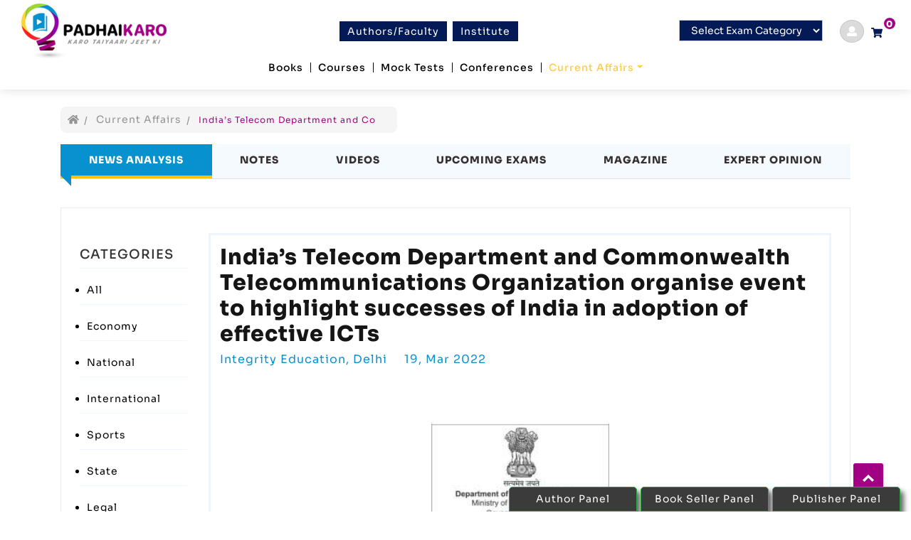

--- FILE ---
content_type: text/html; charset=UTF-8
request_url: https://www.padhaikaro.com/ca-details/news/india-s-telecom-department-and-commonwealth-telecommunications-organization-organise-event-to-highlight-successes-of-india-in-adoption-of-effective-icts
body_size: 8755
content:
<!DOCTYPE html>
<html xmlns="http://www.w3.org/1999/xhtml" lang="en">

<head>


  <meta charset="utf-8">
  <meta http-equiv='content-language' content='en'>
  <meta http-equiv="X-UA-Compatible" content="IE=edge,chrome=1">
  <meta http-equiv="Content-Type" content="text/html; charset=utf-8" />
  <meta name="viewport" content="width=device-width,initial-scale=1,user-scalable=no">
  <title>India’s Telecom Department and Commonwealth Telecommunications Organization organise event to highlight successes of India in adoption of effective ICTs - Current Affairs</title>
  
    <meta name="robots" content="index, follow" />
  <meta name="googlebot" content="index, follow" />
  <meta name="bingbot" content="index, follow" />
    <meta property="og:url" content="https://www.padhaikaro.com/ca-details/news/india-s-telecom-department-and-commonwealth-telecommunications-organization-organise-event-to-highlight-successes-of-india-in-adoption-of-effective-icts" />
  <meta name="twitter:site" content="@padhaikaro" />
  <meta property="og:site_name" content="www.padhaikaro.com" />
  <meta name="twitter:domain" content="www.padhaikaro.com" />
  <meta name="twitter:creator" content="@padhaikaro" />
  <meta property="og:locale" content="en_US" />
  <meta property="og:type" content="article" />
  <meta name="twitter:card" content="summary" />

      <meta name="keywords" content="Current Affairs">
    <meta name="description" content="Padhaikaro offers best online study material, Video courses, mock tests, test series, current affairs, videos, books ,e-books and latest job notifications  for all government competitive job exams like UPSC CSE, State PSC, SSC, Railway, Banks and Defence.">
    <meta property="og:title" content="India’s Telecom Department and Commonwealth Telecommunications Organization organise event to highlight successes of India in adoption of effective ICTs - Current Affairs" />
    <meta property="og:description" content="Padhaikaro offers best online study material, Video courses, mock tests, test series, current affairs, videos, books ,e-books and latest job notifications  for all government competitive job exams like UPSC CSE, State PSC, SSC, Railway, Banks and Defence. " />
    <meta name="twitter:title" content="India’s Telecom Department and Commonwealth Telecommunications Organization organise event to highlight successes of India in adoption of effective ICTs - Current Affairs">
    <meta name="twitter:description" content="Padhaikaro offers best online study material, Video courses, mock tests, test series, current affairs, videos, books ,e-books and latest job notifications  for all government competitive job exams like UPSC CSE, State PSC, SSC, Railway, Banks and Defence.">
    <meta property="og:image" content="https://www.padhaikaro.com/storage/uploads/current_affairs/20417521531647675546.png" />
    <meta name="twitter:image" content="https://www.padhaikaro.com/storage/uploads/current_affairs/20417521531647675546.png">

  <link rel="stylesheet" href="https://www.padhaikaro.com/assets/front/bootstrap/css/bootstrap.min.css" />
  <link rel="icon" href="https://www.padhaikaro.com/assets/front/images/favicon.png">
  <link rel="stylesheet" href="https://www.padhaikaro.com/assets/front/css/template.css" />
  <link rel="stylesheet" href="https://www.padhaikaro.com/assets/default/css/font-awesome.css" />
  <link rel="stylesheet" href="https://www.padhaikaro.com/assets/default/css/toastr.css" />
  <link href="https://fonts.googleapis.com/css2?family=Poppins:wght@700&display=swap" rel="stylesheet">
  <style>
    .box-error::placeholder {
      color: red;
    }

    .h1title {
      font-size: 30px;
    }
  </style>
      <style>
        .event .title {
            margin: 0px 0 0;

        }

        .event .nav-content {
            float: right;
            width: 100%;
        }

        .event .btn {
            background: #ff007a;
        }

        .event .nav-content strong {
            display: block;
            font-size: 14px;
            color: #373030;
        }

        .event nav > div a.nav-item.nav-link.active .event .spicel-features {
            background: #fafaff;
        }

        .event .nav-fill .nav-item {
            text-align: left;
            text-transform: uppercase;
            margin: 0 5px;
            font-size: 12px;
            margin-right: 16px;
        }

        .event .nav-fill .nav-item text-t i {
            margin-right: 10px;
        }

        .event .nav-fill .nav-item i::before {
            font-size: 26px;
            margin-right: 13px;
            position: relative;
            top: 4px;
        }

        .event nav > .nav.nav-tabs {
            border: 1px thin #373030;
            color: #fff;
            border-radius: 0;
            flex-wrap: inherit;
            padding: 0 0px;
        }

        .event .nav-item {
            margin: 0 0;

        }

        .event a.nav-item.nav-link.active {
            background: #0792cf !important;
            color: #fff !important;
        }

        .event a.nav-item.nav-link.active strong {
            color: #fff;
        }

        .event nav > div a.nav-item.nav-link,
        .event nav > div a.nav-item.nav-link.active {
            border: none;
            padding: 12px 15px;
            color: #47759d;
            border-radius: 0;
            background: #fff;
            position: relative;
            background: #f5faff;
            text-align: center;

        }

        .event nav > div a.nav-item.nav-link.active:after {
            width: 0;
            height: 0;
            border-style: solid;
            border-width: 0 15px 15px 0;
            border-color: transparent #e7015e transparent transparent;
            position: absolute;
            left: 0;
            bottom: -15px;
            content: '';
            -o-transition: all 0.4s ease;
            transition: all 0.4s ease;
            -webkit-transition: all 0.4s ease;
            -moz-transition: all 0.4s ease;
            -ms-transition: all 0.4s ease;
            border-color: transparent #0792cf transparent transparent;
        }

        .event .tab-content {
            padding: 13px 25px 0 !important;
            border: 1px solid #eeebeb;
        }

        .event .user h5 {
            margin-top: 20px;
        }

        .event .user p {
            font-weight: bold;
            color: #ff007a;
        }

        .event .user ul {
            padding: 10px;
            border-top: 1px solid #edf5ff;
        }

        .event .user ul li {
            margin-top: 10px;
        }

        .event .user ul li i {
            margin-right: 5px;
        }

        .event-list-content {
            //margin-left: 50px;
            // margin-right: 20px;
            padding: 13px;
            position: relative;
            border: 3px solid #edf5ff;
            transition: all 0.3s ease 0s;
        }

        .event-list-content:hover {
            border: 3px solid #0792cf;
        }

        .event-list-content .crical {
            position: absolute;
            background: #0792cf;
            right: -66px;
            bottom: -73px;
            font-size: 30px;
            color: #fff;
            width: 200px;
            height: 200px;
            border-radius: 50%;
            padding: 50px;
        }

        .event-list-content h2 {
            margin-bottom: 6px;
        }

        .event-list-content .btn {
            background: none;
            border: 2px solid #edf5ff;
            color: #47759d;
            font-weight: bold;
            font-size: 14px;
            margin-right: 10px;
        }

        .event-list-content .btn:hover {
            background: #0792cf;
            border: 2px solid #0792cf;
            color: #fff;
            font-weight: bold;
            font-size: 14px;
            margin-right: 10px;
            box-shadow: 0px 10px 19px 0px #ff007a66 !important;
        }

        .event-list-content ul li {
            display: inline-block;
            font-size: 16px;
            margin-right: 20px;
            margin-bottom: 20px;
            color: #0792cf;
        }

        .event-list-content ul li i {
            margin-right: 5px;
        }

        .event nav > div a.nav-item.nav-link .lgt-icon {
            display: none;
        }

        .event nav > div a.nav-item.nav-link.active .lgt-icon {
            display: inline-block;
        }

        .event nav > div a.nav-item.nav-link.active .drk-icon {
            display: none;
        }

        .event nav > div a.nav-item.nav-link.active .drk-icon {
            display: none;
        }

        .img, img {
            max-width: 100%;
            transition: all 0.3s ease-out 0s;
        }

        .event .user h5 {
            margin-top: 20px;
        }

        .event .user p {
            font-weight: bold;
            color: #0792cf;
        }
        .event .user ul {
            padding-top: 10px;
            border-top: 1px solid #edf5ff;
        }
        ul {
            margin: 0px;
            padding: 0px;
        }

        .event-list-content .crical {
            position: absolute;
            background: #0792cf;
            right: -66px;
            bottom: -73px;
            font-size: 30px;
            color: #fff;
            width: 200px;
            height: 200px;
            border-radius: 50%;
            padding: 50px;
        }
        .fix {
            overflow: hidden;
        }

        .event nav > div a.nav-item.nav-link.active:after {
            width: 0;
            height: 0;
            border-style: solid;
            border-width: 0 15px 15px 0;
            border-color: transparent #e7015e transparent transparent;
            position: absolute;
            left: 0;
            bottom: -15px;
            content: '';
            -o-transition: all 0.4s ease;
            transition: all 0.4s ease;
            -webkit-transition: all 0.4s ease;
            -moz-transition: all 0.4s ease;
            -ms-transition: all 0.4s ease;
            border-color: transparent #0792cf transparent transparent;
        }
        .wow {
            margin-top:40px;	
        }

        input[name="razorpay-payment-button"]{display: none;}

    </style>
</head>

<body>

    <header class="sticky-top">
    <div class="container-fluid">
      <div class="row">
        <div class="col-sm-12 p-0">
          <nav class="navbar navbar-expand-lg navbar-dark">
            <div class="container-fluid d-block w-100">


              <div class="row">
                <div class="col-lg-12 d-flex align-items-center justify-content-between">
                  <a class="navbar-brand" href="https://www.padhaikaro.com">
                    <img class="img-fluid" src="https://www.padhaikaro.com/assets/front/images/logo.png" alt="Padhai Karo"
                      title="Padhai Karo" />
                  </a>

                  <div class="third-section order-md-3">
                    <div class="select-category d-none d-sm-block">
                      <select class="form-select" id="select_exam_cat" aria-label="Default select example"
                        onchange="window.location = this.options[this.selectedIndex].value;">

                        <option value="">Select Exam Category</option>
                        <option value="https://www.padhaikaro.com/exam-category/all">All Exam Categories </option>
                                                <option value="https://www.padhaikaro.com/exam-category/banking"><a
                            href="https://www.padhaikaro.com/exams/banking"> Banking</a></option>
                                                <option value="https://www.padhaikaro.com/exam-category/indian-armed-forces"><a
                            href="https://www.padhaikaro.com/exams/indian-armed-forces"> Defence</a></option>
                                                <option value="https://www.padhaikaro.com/exam-category/nta"><a
                            href="https://www.padhaikaro.com/exams/nta"> NTA</a></option>
                                                <option value="https://www.padhaikaro.com/exam-category/upsc"><a
                            href="https://www.padhaikaro.com/exams/upsc"> Public Service Exams</a></option>
                                                <option value="https://www.padhaikaro.com/exam-category/ssc"><a
                            href="https://www.padhaikaro.com/exams/ssc"> SSC</a></option>
                                              </select>

                    </div>

                                        <div class="register-section login-user ml-4"><a href="https://www.padhaikaro.com/login"><i class="fa fa-user"
                          aria-hidden="true"></i></a></div>
                    
                    <!-- Cart Popup------>
                    <div class="search-icon"
                      style="margin-top: 5px;margin-left: 10px;position:relative;margin-right: 10px;">
                      <a href="https://www.padhaikaro.com/cart" class="dropdown-toggle cart-icon">
                        <div class="p-count"><span>0</span></div>
                        <i class="fa fa-shopping-cart"></i>
                      </a>
                      <div class="dropdown-box list-item-cart">
                        <ul>
                                                    <li class="clearfix text-center" style="height:85px;"> <br />
                            <h6>
                              <p>No item found in your cart!</p>
                            </h6>
                          </li>
                                                  </ul>

                                              </div>
                    </div>

                    <button class="navbar-toggler text-success collapsed" type="button" data-toggle="collapse"
                      data-target="#navbarTogglerDemo02" aria-controls="navbarTogglerDemo02" aria-expanded="false"
                      aria-label="Toggle navigation">
                      <span class="fa fa-bars "></span>
                    </button>
                  </div>
                  <div class="btn-group d-lg-block d-none  ">
                    <a class="nav-btn" href="https://www.padhaikaro.com/razorpay/update-orders" role="btn"> Authors/Faculty</a>
                    <a class="nav-btn" href="https://www.padhaikaro.com/institutes" role="btn">Institute</a>
                  </div>
                </div>
                <div class="col-lg-12">
                  <div class="collapse navbar-collapse justify-content-center pb-4 " id="navbarTogglerDemo02">
                    <ul class="navbar-nav mt-2 mt-lg-0 ">
                      <!-- <li class=" nav-item"><a class="nav-link" href="https://www.padhaikaro.com">Home</a></li>     -->
                      <!-- <li class=" nav-item"><a class="nav-link " href="https://www.padhaikaro.com/institutes">Institutes</a></li>       -->

                      <li class=" nav-item">
                        <a class="nav-link" href="https://www.padhaikaro.com/books">Books </a>
                      </li>
                      <li
                        class=" nav-item">
                        <a class="nav-link" href="https://www.padhaikaro.com/courses">Courses</a>
                      </li>
                      <li
                        class=" nav-item">
                        <a class="nav-link" href="https://www.padhaikaro.com/mocktests">Mock Tests</a>
                      </li>

                      <!-- <li class=" nav-item"><a class="nav-link" href="https://www.padhaikaro.com/razorpay/update-orders">Authors </a></li>       -->

                      <li
                        class=" nav-item">
                        <a class="nav-link" href="https://www.padhaikaro.com/razorpay/update-orders">Conferences </a>
                      </li>


                      <li
                        class=" active  nav-item">
                        <a class="nav-link dropdown-toggle" data-toggle="dropdown"
                          href="https://www.padhaikaro.com/current-affairs/news/all" style="border: none;">Current
                          Affairs</a>
                        <div class="dropdown-menu">
                          <a class="dropdown-item" href="https://www.padhaikaro.com/current-affairs/news/all">News
                            Analysis</a>
                          <div class="dropdown-divider"></div>
                          <a class="dropdown-item"
                            href="https://www.padhaikaro.com/current-affairs/notes/all">Notes</a>
                          <div class="dropdown-divider"></div>
                          
                          <a class="dropdown-item" href="https://www.padhaikaro.com/current-affairs/video/all">Videos</a>
                          <div class="dropdown-divider"></div>
                          <a class="dropdown-item" href="https://www.padhaikaro.com/current-affairs/exams/all">Upcoming
                            Exams</a>
                          <div class="dropdown-divider"></div>
                          <a class="dropdown-item"
                            href="https://www.padhaikaro.com/current-affairs/magazines/all">Magazines</a>
                          <div class="dropdown-divider"></div>
                          <a class="dropdown-item"
                            href="https://www.padhaikaro.com/current-affairs/expert-opinion/all">Expert Opinion</a>
                        </div>
                      </li>
                    </ul>
                    <div class="btn-group  d-lg-none d-block mt-4">
                      <a class="nav-btn" href="https://www.padhaikaro.com/razorpay/update-orders" role="btn"> Authors/Faculty</a>
                      <a class="nav-btn" href="https://www.padhaikaro.com/institutes" role="btn">Institute</a>
                    </div>
                  </div>


                </div>
              </div>
            </div>


          </nav>
        </div>
      </div>
    </div>
  </header>

  <div class="middle">
    
    <span class="header-span"></span>

    <div class="title-here d-none">
        <div class="container">
            <div class="row clearfix">
                <div class="col-lg-12">
                    <center>
                          <ul class="breadcrumb1 list flex flex-row pa0 ma0 f6 flex-nowrap flex-grow-1 overflow-x-auto">
                             <li><a class="green no-underline" href="https://www.padhaikaro.com"><i class="fa fa-home"></i></a></li>
                             <li><a class="green no-underline" href="https://www.padhaikaro.com/current-affairs/news/all">Current Affairs</a></li>
                             <li><span class="gray">India’s Telecom Department and Co</span></li>
                         </ul>
                         <h3>CURRENT AFFAIRS</h3>
                         <p>Get the most updated and recent current affair content on Padhaikaro.com</p>
                    </center>	   
                </div>
            </div>
        </div>
    </div>

    <div class="middle">
        <div class="event">
            <div class="container">
                <div class="row">

                    <div class="col-lg-12 mt-4">
                        <ul class="bread-crumb clearfix nbrid">
                            <li><a href="https://www.padhaikaro.com"><i class="fa fa-home"></i></a></li>
                            <li><a href="https://www.padhaikaro.com/current-affairs/news/all">Current Affairs</a></li>
                            <li><span>India’s Telecom Department and Co</span></li>
                        </ul>
                    </div>

                    <div class="col-lg-12 ">
                        <nav class=" fadeInDown  animated mt-3" >
                            <div class="nav nav-tabs nav-fill flex-column flex-sm-row" id="nav-tab" role="tablist">
                                <a class="nav-item nav-link active show " href="https://www.padhaikaro.com/current-affairs/news/all">
                                    <div class="nav-content">
                                        <strong>News Analysis</strong>
                                    </div>
                                </a>
                                <a class="nav-item nav-link " href="https://www.padhaikaro.com/current-affairs/notes/all">
                                    <div class="nav-content">
                                        <strong>Notes</strong>
                                    </div>
                                </a>
                               
                                <a class="nav-item nav-link " href="https://www.padhaikaro.com/current-affairs/video/all">
                                    <div class="nav-content">
                                        <strong>Videos</strong>

                                    </div>
                                </a>
                                <a class="nav-item nav-link " href="https://www.padhaikaro.com/current-affairs/exams/all">
                                    <div class="nav-content">
                                        <strong>Upcoming Exams</strong>

                                    </div>
                                </a>
                                <a class="nav-item nav-link " href="https://www.padhaikaro.com/current-affairs/magazines/all">
                                    <div class="nav-content">
                                        <strong>Magazine</strong>
                                    </div>
                                </a>
                                <a class="nav-item nav-link " href="https://www.padhaikaro.com/current-affairs/expert-opinion/all">
                                    <div class="nav-content">
                                        <strong>Expert Opinion</strong>
                                    </div>
                                </a>
                            </div>
                        </nav>

                        <div class="tab-content py-3 px-3 px-sm-0 wow">
                            <div class="tab-pane fade active show">
                                

                                <div class="row clearfix">

                                    <div class="col-sm-12">
                                                                            </div>
                                    <div class="clearfix"></div>

                                    <div class="col-lg-2 mb-3">
                                         <div class="user">
                                            <div class="title">
                                               <h5>CATEGORIES</h5>
                                            </div>
                                            <ul>
                                               <li><a href="https://www.padhaikaro.com/current-affairs/news/all"> All </a></li>
                                            </ul>
                                                                                            <ul>
                                                   <li> <a href="https://www.padhaikaro.com/current-affairs/news/5ffdd1123a782d56565cb212"> Economy</a> </li>
                                                </ul>
                                                                                            <ul>
                                                   <li> <a href="https://www.padhaikaro.com/current-affairs/news/600e74f0a346920220100862"> National</a> </li>
                                                </ul>
                                                                                            <ul>
                                                   <li> <a href="https://www.padhaikaro.com/current-affairs/news/600e750a1540e01b537305d2"> International</a> </li>
                                                </ul>
                                                                                            <ul>
                                                   <li> <a href="https://www.padhaikaro.com/current-affairs/news/600e753694d5ca2b8b4f34f2"> Sports</a> </li>
                                                </ul>
                                                                                            <ul>
                                                   <li> <a href="https://www.padhaikaro.com/current-affairs/news/6020cfdbc20943758801b192"> State</a> </li>
                                                </ul>
                                                                                            <ul>
                                                   <li> <a href="https://www.padhaikaro.com/current-affairs/news/6509493031ced40b070aaf52"> Legal</a> </li>
                                                </ul>
                                                                                    </div>
                                    </div>

                                    <div class="col-lg-10">

                                        <div class="event-list-content fix">

                                            <h1 style="font-size: 30px;">India’s Telecom Department and Commonwealth Telecommunications Organization organise event to highlight successes of India in adoption of effective ICTs</h1>
                                            <ul style="color:#ff007a">
                                                <li>Integrity Education, Delhi</li>
                                                <li>19, Mar 2022</li>
                                            </ul>
                                            
                                                                                            <center>
                                                    <img src="https://www.padhaikaro.com/storage/uploads/current_affairs/20417521531647675546.png" height="250px;" class="rounded " style="margin:6px;" alt="Image Not Found"> 
                                                </center>
                                            
                                            
         
                                            
                                                                                        <p>
                                     
                                            
                                                                                        
                                            <p>Department of Telecommunications, Government of India and the Commonwealth Telecommunications Organization (CTO) organized an online event - &lsquo;<em>Digital Transformation Center Stage (DTCS) - India</em>&rsquo; to showcase and highlight successes of India in effective Information and Communications Technologies (ICTs) adoption to encourage CTO member countries for adopting transformative digital solutions. India is a member country of the CTO which comprises 33 countries as its members.</p>

<p>In the event, the success stories of Aadhar (unique digital identifier) and Unified Payment Interface (UPI) System which are significant elements of Digital India Programme were shared with representatives of CTO member countries. UIDAI made presentation on Aadhar and highlighted its features such as 1.26 Bn live Aadhar, 68+ Bn Authentications, its support in Financial Inclusion, Aadhar-enabled Direct Benefit Transfer (DBT) and its other use-cases. National Payments Corporation of India (NPCI) made presentation on UPI System benefiting consumers, banks, fintech and merchants; and highlighted its features such as 4.52 Bn transactions in the month of February 2022 along with its other use-cases.&nbsp;</p>

<p>Department of Telecommunications thanked the CTO and its members; and proposed to provide support to them in their similar efforts and adoption of these solutions for empowering citizens. The CTO and member countries appreciated India for sharing these success stories with them.</p>

<p>Sources :&nbsp;<a href="https://www.pib.gov.in/PressReleseDetail.aspx?PRID=1807093"><strong>PIB</strong></a></p></p>
                                        </div>
                                    </div>
                                </div> 
                                <br/>
                            </div>
                            <br/>
                        </div>
                    </div>
                </div>
            </div>
        </div>
        <br/>
        <br/>
    </div>

    
    
    
        <div class="modal" id="myModal">
      <div class="modal-dialog modal-lg">
        <div class="modal-content"></div>
      </div>
    </div>
  </div>


  <footer class="py-4">
    <a href="#" id="toTopBtn" class="cd-top text-replace js-cd-top cd-top--is-visible cd-top--fade-out"
      data-abc="true"></a>
    <a href="https://www.padhaikaro.com/authors/login" class="btn btn-success bbbtn" style="position: fixed;
    bottom: 0;
    right: 385px;
    z-index: 1000;
    border-radius: 5px 5px 0px 0px;
    box-shadow: 5px 6px 7px #666;	background-color:#3B3B3B !important">Author Panel</a>
    <a href="https://www.padhaikaro.com/book-seller/login" class="btn btn-success bbbtn" style="position: fixed;
    bottom: 0;
    right: 200px;
    z-index: 1000;
    border-radius: 5px 5px 0px 0px;
    box-shadow: 5px 6px 7px #666;	background-color:#3B3B3B !important">Book Seller Panel</a>
    <a href="https://www.padhaikaro.com/publisher/login" class="btn btn-success bbbtn" style="position: fixed;
    bottom: 0;
    right: 15px;
    z-index: 1000;
    border-radius: 5px 5px 0px 0px;
    box-shadow: 5px 6px 7px #666; background-color:#3B3B3B !important">Publisher Panel</a>


    <div class="container">
      <div class="row" style="border-bottom:solid 1px #120725;">
        <div class="col-sm-4 col-lg-3">
          <div class="flogo py-4">
            <img class="img-fluid" src="https://www.padhaikaro.com/assets/front/images/footer-logo.png" alt="Image Not Found" />
            <p style="width:180px;margin-top:10px;"><strong>Address:</strong> First Floor, 4598, 12 B St,
New Delhi, Delhi :110002</p>
          </div>
        </div>

        <div class="col-sm-4 col-lg-2 col-12">
          <h4>Padhaikaro</h4>
          <ul class="menu-list">
            <li><a href="https://www.padhaikaro.com">Home</a></li>
            <li><a href="https://www.padhaikaro.com/about-us">About us</a></li>
            <li><a href="https://www.padhaikaro.com/contact">Contact Us</a></li>
            <li><a href="JavaScript:void(0);">FAQs</a></li>
            <li><a href="https://www.padhaikaro.com/blogs">Blogs</a></li>
            <li><a href="https://www.padhaikaro.com/current-affairs/news/all">Current Affairs</a></li>
          </ul>
        </div>
        <div class="col-lg-2 col-sm-4 col-12">
          <h4>Explore</h4>
          <ul class="menu-list">

            <li><a href="https://www.padhaikaro.com/institutes">Institutes</a></li>
            <li><a href="https://www.padhaikaro.com/courses">Courses</a></li>
            <li><a href="https://www.padhaikaro.com/mocktests">Mocktests</a></li>
            <li><a href="https://www.padhaikaro.com/books">Books</a></li>
            <li><a href="https://www.padhaikaro.com/current-affairs/news/all">Current-Affairs</a></li>
          </ul>
        </div>

        <div class="col-lg-2 col-sm-4 col-12">
          <h4>Exams</h4>
          <ul class="menu-list">
            <li><a href="https://www.padhaikaro.com/exam-category/all">All Exam Categories</a></li>
                        <li><a href="https://www.padhaikaro.com/exam-category/banking">Banking</a></li>
                        <li><a href="https://www.padhaikaro.com/exam-category/indian-armed-forces">Defence</a></li>
                        <li><a href="https://www.padhaikaro.com/exam-category/nta">NTA</a></li>
                        <li><a href="https://www.padhaikaro.com/exam-category/upsc">Public Service Exams</a></li>
                        <li><a href="https://www.padhaikaro.com/exam-category/ssc">SSC</a></li>
                      </ul>
        </div>

        <div class="col-lg-3 col-sm-6 col-12">
          <h4>Connect @ PadhaiKaro </h4>
          <p class="mb-0">Subscribe to Get Free Study Material</p>
          <form method="post" action="#" class="ajaxform" id="newleter_form">
            <input type="hidden" name="_token" value="dxY9emUGGYwj9Jw24QjfpTHqWao2DNgxJJLw7TFy">            <div class="alert py-1" style="display:none;">
              <a href="javascript:void()" class="close" data-dismiss="" aria-label="close">×</a><strong
                class="ajax_message"></strong>
            </div>
            <div class="input-group mb-4" style="border:solid 1px #0a1d3d;border-radius:0;">
              <input style="height:40px;" type="email" class="form-control rounded-0" placeholder="Enter Your Email"
                aria-label="Recipient's username" aria-describedby="button-addon2" name="email">
              <div class="input-group-append">
                <button class="btn btn-info px-3  rounded-0" type="submit" id="button-addon2" style="min-width:auto;"><i
                    class="far fa-paper-plane"></i></button>
              </div>
            </div>
          </form>



          <h4>Socialmedia @ PadhaiKaro </h4>
          <div class="social mb-4">

            <a href="https://www.facebook.com/PadhaiKaroIndia" class="text-white" target="_blank"><img style="width:25px;"
                class="img-fluid" src="https://www.padhaikaro.com/assets/front/images/FaceBook.svg" /></a>
            <a href="https://www.instagram.com/padhai.karo/" class="text-white" target="_blank"><img style="width:25px;"
                class="img-fluid" src="https://www.padhaikaro.com/assets/front/images/InstaGram.svg" /></a>
            <a href="https://www.linkedin.com/company/padhaikaro/" class="text-white" target="_blank"><img style="width:25px;"
                class="img-fluid" src="https://www.padhaikaro.com/assets/front/images/LinkeDin.svg" /></a>
            <a href="https://twitter.com/PadhaiKaroIndia" class="text-white" target="_blank"><img style="width:25px;"
                class="img-fluid" src="https://www.padhaikaro.com/assets/front/images/Twitter.svg" /></a>
            <a href="https://www.youtube.com/c/PadhaiKaro/" class="text-white" target="_blank"><img style="width:25px;"
                class="img-fluid" src="https://www.padhaikaro.com/assets/front/images/YouTube.svg" /></a>
          </div>
          <div class="mb-3">
            <h4>Call Us @ PadhaiKaro </h4>
            <p class="text-white">+91.98116666216, +91.7011605618</p>
          </div>
        </div>
      </div>

      <div class="row align-items-center py-3">
        <div class="col-lg-4"><span class="text-white">Copyrights © 2021 padhaikaro.com. All Rights Reserved.</span>
        </div>
        <div class="col-lg-4">
          <a href="https://play.google.com/store/apps/details?id=com.padhaikaro" target="_blank"><img class="img-fluid"
              src="https://www.padhaikaro.com/assets/front/images/scanimg.png" /></a>
        </div>
        <div class="col-lg-4 text-lg-right"><span class="text-white">www.padhaikaro.com</span></div>
      </div>


      <div class="text-white" align="center">
        <a href="https://www.padhaikaro.com/page/privacy-policy" class="text-white">Terms & Condtions</a> | <a
          href="https://www.padhaikaro.com/page/privacy-policy" class="text-white">Privacy Policy</a> | <a
          href="https://www.padhaikaro.com/page/refund-and-cancellation-policy" class="text-white">Cancellation and
          Refund Policy</a>

      </div>

    </div>

  </footer>

  <script src="https://www.padhaikaro.com/assets/front/js/jquery-3.4.1.min.js" type="text/javascript"></script>
  <script src="https://www.padhaikaro.com/assets/front/bootstrap/js/bootstrap.min.js"></script>
  <script src="https://www.padhaikaro.com/assets/default/js/fontawesome.js"></script>
  <script src="https://www.padhaikaro.com/assets/default/js/jquery.form.js"></script>
  <script src="https://www.padhaikaro.com/assets/default/js/toastr.min.js"></script>
  <script src="https://www.padhaikaro.com/assets/default/js/formClass.js"></script>



  <script type="text/javascript">
    $(function () {
      $(window).on("scroll", function () {
        if ($(window).scrollTop() > 39) {
          $("header").addClass("active");
        }
        else {
          $("header").removeClass("active");
        }
      });


      $('.modal').on('show.bs.modal', function (event) {
        if (event.relatedTarget)
          $(this).find('.modal-content').load(event.relatedTarget.href);
      });
    });

    /*active link*/
    $('li>a[href="' + window.location.href + '"]').parent('.nav-item').addClass('active');


    $('.btn-number').click(function (e) {
      e.preventDefault();

      fieldName = $(this).attr('data-field');
      type = $(this).attr('data-type');
      var input = $("input[name='" + fieldName + "']");
      var currentVal = parseInt(input.val());
      if (!isNaN(currentVal)) {
        if (type == 'minus') {

          if (currentVal > input.attr('min')) {
            input.val(currentVal - 1).change();
          }
          if (parseInt(input.val()) == input.attr('min')) {
            $(this).attr('disabled', true);
          }

        }
        else if (type == 'plus') {
          if (currentVal < input.attr('max')) {
            input.val(currentVal + 1).change();
          }
          if (parseInt(input.val()) == input.attr('max')) {
            $(this).attr('disabled', true);
          }
        }
      }
      else {
        input.val(0);
      }
    });

    $('.input-number').focusin(function () {
      $(this).data('oldValue', $(this).val());
    });

    $('.input-number').change(function () {

      minValue = parseInt($(this).attr('min'));
      maxValue = parseInt($(this).attr('max'));
      valueCurrent = parseInt($(this).val());

      name = $(this).attr('name');
      if (valueCurrent >= minValue) {
        $(".btn-number[data-type='minus'][data-field='" + name + "']").removeAttr('disabled')
      } else {
        alert('Sorry, the minimum value was reached');
        $(this).val($(this).data('oldValue'));
      }
      if (valueCurrent <= maxValue) {
        $(".btn-number[data-type='plus'][data-field='" + name + "']").removeAttr('disabled')
      } else {
        alert('Sorry, the maximum value was reached');
        $(this).val($(this).data('oldValue'));
      }
    });


    (function ($) {

      $.fn.bmdIframe = function (options) {
        var self = this;
        var settings = $.extend({
          classBtn: '.bmd-modalButton',
          defaultW: 640,
          defaultH: 360
        }, options);

        $(settings.classBtn).on('click', function (e) {
          var allowFullscreen = $(this).attr('data-bmdVideoFullscreen') || false;

          var dataVideo =
          {
            'src': $(this).attr('data-bmdSrc'),
            'height': $(this).attr('data-bmdHeight') || settings.defaultH,
            'width': $(this).attr('data-bmdWidth') || settings.defaultW
          };

          if (allowFullscreen) dataVideo.allowfullscreen = "";

          // stampiamo i nostri dati nell'iframe
          $(self).find("iframe").attr(dataVideo);
        });

        // se si chiude la modale resettiamo i dati dell'iframe per impedire ad un video di continuare a riprodursi anche quando la modale è chiusa
        this.on('hidden.bs.modal', function () {
          $(this).find('iframe').html("").attr("src", "");
        });

        return this;
      };

    })(jQuery);




    jQuery(document).ready(function () {
      jQuery("#myModal").bmdIframe();
    });

    $(".videoi").on('hidden.bs.modal', function (e) {
      $(".videoi iframe").attr("src", $(".videoi iframe").attr("src"));
    });

  </script>

  <script>
    $(document).ready(function () {
      $(window).scroll(function () {
        if ($(this).scrollTop() > 20) {
          $('#toTopBtn').fadeIn();
        } else {
          $('#toTopBtn').fadeOut();
        }
      });

      $('#toTopBtn').click(function () {
        $("html, body").animate({
          scrollTop: 0
        }, 1000);
        return false;
      });
    });
  </script>

  <script src="https://www.padhaikaro.com/assets/default/js/script.js"></script>


      <script type="text/javascript">
        /*login allback function*/
        function ajaxCallBackResponse(response)
        {
            //alert(response);
            //console.log(response);

            //====Make Sure request is coming from singin form 
            var formId = response.formid;
            if(formId = '#signinotpstart')
            {
                    
               $('.div_code').show();

                $('.div_mobile').hide();
                $('.div_mobile_show').append('<div class="row"><div class="col-sm-12"><div class="form-group"><div class="firebaseui-card-header"><label class="">Mobile Number:</label></div><input type="text" name="mobile" readonly class="form-control-plaintext form-control" id="mobile" value="'+response.mobile+'"></div></div></div>');
                $('#pass_mob').val(response.mobile);    
            }
        }

        $(function()
        {
            /*submit form*/
            if($('#23423bj42b3hj4b2342j'))
            {
                $('#23423bj42b3hj4b2342j').trigger('submit');
            }

            /*show login form if avialable*/
            if($('#loginModal'))
            {
                $('#loginModal').modal('show');
            }
        });
    </script>
  <!-- Global site tag (gtag.js) - Google Analytics -->
  <script async src="https://www.googletagmanager.com/gtag/js?id=G-NJCZFVTL73"></script>
  <script>
    window.dataLayer = window.dataLayer || [];
    function gtag() { dataLayer.push(arguments); }
    gtag('js', new Date());

    gtag('config', 'G-NJCZFVTL73');
  </script>
  <script>
    var stop_inspect = 'No';
  </script>
  <script type="text/javascript" src="https://www.padhaikaro.com/assets/wetwerwetrqrqwr.js"></script>
  
  

</body>

</html>

--- FILE ---
content_type: text/css
request_url: https://www.padhaikaro.com/assets/front/css/template.css
body_size: 20715
content:
/* @font-face {
	font-family: 'Myriad Pro';
	src: url('../fonts/MyriadPro-Regular.eot');
	src: url('../fonts/MyriadPro-Regular.eot?#iefix') format('embedded-opentype'),  url('../fonts/MyriadPro-Regular.woff2') format('woff2'),  url('../fonts/MyriadPro-Regular.woff') format('woff'),  url('../fonts/MyriadPro-Regular.ttf') format('truetype');
	font-weight: normal;
	font-style: normal;
	font-display: swap;
}
@font-face {
	font-family: 'Myriad Pro';
	src: url('../fonts/MyriadPro-Bold.eot');
	src: url('../fonts/MyriadPro-Bold.eot?#iefix') format('embedded-opentype'),  url('../fonts/MyriadPro-Bold.woff2') format('woff2'),  url('../fonts/MyriadPro-Bold.woff') format('woff'),  url('../fonts/MyriadPro-Bold.ttf') format('truetype');
	font-weight: bold;
	font-style: normal;
	font-display: swap;
}
@font-face {
	font-family: 'Myriad Pro';
	src: url('../fonts/MyriadPro-It.eot');
	src: url('../fonts/MyriadPro-It.eot?#iefix') format('embedded-opentype'),  url('../fonts/MyriadPro-It.woff2') format('woff2'),  url('../fonts/MyriadPro-It.woff') format('woff'),  url('../fonts/MyriadPro-It.ttf') format('truetype');
	font-weight: normal;
	font-style: italic;
	font-display: swap;
} */
@font-face {
	font-family: 'Sora';
	src: url('../fonts/Sora-Bold.woff2') format('woff2'),
		url('../fonts/Sora-Bold.woff') format('woff');
	font-weight: bold;
	font-style: normal;
	font-display: swap;
}

@font-face {
	font-family: 'Sora';
	src: url('../fonts/Sora-Light.woff2') format('woff2'),
		url('../fonts/Sora-Light.woff') format('woff');
	font-weight: 300;
	font-style: normal;
	font-display: swap;
}

@font-face {
	font-family: 'Sora';
	src: url('../fonts/Sora-Medium.woff2') format('woff2'),
		url('../fonts/Sora-Medium.woff') format('woff');
	font-weight: 500;
	font-style: normal;
	font-display: swap;
}

@font-face {
	font-family: 'Sora';
	src: url('../fonts/Sora-ExtraLight.woff2') format('woff2'),
		url('../fonts/Sora-ExtraLight.woff') format('woff');
	font-weight: 200;
	font-style: normal;
	font-display: swap;
}

@font-face {
	font-family: 'Sora';
	src: url('../fonts/Sora-ExtraBold.woff2') format('woff2'),
		url('../fonts/Sora-ExtraBold.woff') format('woff');
	font-weight: bold;
	font-style: normal;
	font-display: swap;
}

@font-face {
	font-family: 'Sora';
	src: url('../fonts/Sora-Thin.woff2') format('woff2'),
		url('../fonts/Sora-Thin.woff') format('woff');
	font-weight: 100;
	font-style: normal;
	font-display: swap;
}

@font-face {
	font-family: 'Sora';
	src: url('../fonts/Sora-Regular.woff2') format('woff2'),
		url('../fonts/Sora-Regular.woff') format('woff');
	font-weight: normal;
	font-style: normal;
	font-display: swap;
}

@font-face {
	font-family: 'Sora';
	src: url('../fonts/Sora-SemiBold.woff2') format('woff2'),
		url('../fonts/Sora-SemiBold.woff') format('woff');
	font-weight: 600;
	font-style: normal;
	font-display: swap;
}










.clr {
	clear: both;
}

ul {
	padding: 0;
	margin: 0;
}

a {
	text-decoration: none !important;
	color: #000;
	font-size: 14px !important;
}

a:hover {
	color: #ffcc4c;
}

p {
	color: #000;
	line-height: 24px;
	/* font-family: 'Myriad Pro'; */
	font-family: 'Sora';
	font-weight: normal;
	font-size: 14px;
	letter-spacing: 1px;
}

.header-span {
	display: block;
}

body {
	background: #fff;
	color: #000;
	/* font-family: 'Myriad Pro'; */
	font-family: 'Sora';
	font-size: 14px;
	line-height: 20px;
	font-weight: normal;
	overflow-x: hidden;
	letter-spacing: 1px;
}

h1 {
	font-weight: bold;
	color: #151515;
	font-size: 48px;
	/* font-family: 'Myriad Pro'; */
	font-family: 'Sora';
	font-weight: bold;
}

h2 {
	/* font-family: 'Myriad Pro'; */
	font-family: 'Sora';
	font-weight: bold;
	color: #333;
	font-size: 30px;
	margin-bottom: 15px;
}

h4 {
	font-size: 32px;
	color: #333;
	/* font-family: 'Myriad Pro'; */
	font-family: 'Sora';
	font-weight: bold;
}

h3 {
	/* font-family: 'Myriad Pro'; */
	font-family: 'Sora';
	font-weight: bold;
	font-size: 24px;
}

h5 {
	font-size: 18px;
	color: #333;
}

.btn {
	min-width: 180px;
}

.container-fluid {
	max-width: 1450px;
}

.clr {
	clear: both;
}

header {
	box-shadow: 0 0 15px #ddd;
}



.navbar-nav li {
	list-style: none;
	position: relative;
}

.navbar-nav .nav-item a {
	color: #000;
}

.navbar-dark .navbar-nav .nav-link {
	color: #000;
	/* font-family: 'Myriad Pro'; */
	font-family: 'Sora';
	text-transform: capitalize;
	font-size: 14px;
	border-right: 1px solid #000;
	padding: 0 10px;
	line-height: 14px;
	font-weight: 500;


}


.navbar-dark .navbar-nav .dropdown-menu .dropdown-item {
	font-size: 14px;
}

.navbar-dark .navbar-nav .nav-link:hover,
.navbar-dark .navbar-nav .nav-link:focus,
.navbar-dark .navbar-nav .active>.nav-link,
.navbar-dark .navbar-nav .nav-link.active,
.navbar-dark .navbar-nav .nav-link.show,
.navbar-dark .navbar-nav .show>.nav-link {
	color: #ffcc4c;
}



.third-section {
	/* //margin-left: 15px; */
}

.search-icon {
	font-size: 24px;
	float: left;
}

.select-category {
	font-size: 14px;
	float: left;
	background: #fff;


}

.select-category .form-select:focus-visible {

	box-shadow: none;
	outline: none;
}

.select-category .form-select {
	border: solid 1px #c6c6c6;
	border-radius: 0px;
	color: #fff;
	background: #041a57;
	padding: 4px 12px;
}

.select-category .form-select:hover {
	background: #fff;
	color: #041a57;
	border: solid 1px #041a57;
}







.register-section {
	border: 1px solid #c6c6c6;
	float: left;
	border-radius: 0px;
	padding: 4px 16px;
	margin-left: 25px;
	font-size: 14px;
	background: #041a57;

}

.login-user {
	display: flex;
	align-items: center;
	justify-content: center;
	height: 32px;
	width: 32px;
	border-radius: 50%;
	line-height: 32px;
	background: #00000024;
	text-align: center;
	color: #041a57;
	margin-left: 4px;

}

.login-user a:hover {
	color: #041a57 !important;
}

.register-section a {
	color: #FFF !important;
}

.register-section:hover {
	background: #d3d3d3;
}

.register-section:hover.register-section a {

	color: #041a57 !important;
	font-weight: 500;
}

a.nav-btn {
	background: #041a57;
	margin: 2px;
	padding: 4px 10px;
	color: #fff;
	border: 1px solid #041a57;
}

a.nav-btn:hover {
	color: #041a57 !important;
	background: #fff !important;
}

.login-section {
	border: 1px solid #d6d6d6;
	border-radius: 10px;
	padding: 25px;
}

.blue-button {
	background: #0072d5;
	width: 100%;
	color: #fff;
	padding: 10px 10px;
	font-size: 20px;
}

.blue-button img {
	background: #fff;
	padding: 5px;
	width: 35px;
	border-radius: 3px;
	display: inline-block;
	float: left;
}

.blue-button span {
	vertical-align: middle;
}

.vl1 {
	text-align: center;
	position: relative;
	margin: 15px 0;
}

/* vertical line */
.v1 {
	border: 1px solid #ddd;
	margin-top: 25px;
	position: absolute;
	height: 1px;
	width: 100%;
	top: -80%;
	z-index: 10;
}

/* text inside the vertical line */
.vl-innertext {
	transform: translate(-50%, -50%);
	background-color: #fff;
	border: 1px solid #ccc;
	border-radius: 50%;
	padding: 8px 10px;
	position: relative;
	z-index: 11;
}

.login-bt {
	line-height: 40px;
	display: block;
}

.log-bt1 {
	display: block;
	width: 100%;
	margin-top: 10px;
}

.section2 ul {
	text-align: center;
	margin-top: 50px;
}

.section2 ul li {
	display: inline-block;
	margin: 0 5px;
}

.section2 ul li a {
	background: #fff;
	display: block;
	padding: 12px 25px;
	text-transform: uppercase;
	font-size: 16px;
	border-radius: 5px;
	font-weight: bold;
	color: #797979;
	//margin-bottom: 10px;
}

.section2 ul li a.active,
.section2 ul li.active a {
	background: #e5e5e5;
	color: #000;
	font-weight: bold;
}

.section2-image {
	background: #efefef;
	padding: 20px 0;
	text-align: center;
}

.section3 h1 {
	color: #0a2c51;
	font-size: 50px;
	text-transform: uppercase;
}

.section3 ul {
	text-align: center;
}

.section3 li {
	border: 1px solid #cccccc;
	text-align: center;
	display: inline-block;
	margin: 0 7px;
	padding: 35px;
	position: relative;
	overflow: hidden;
}

.section3 li h3 {
	text-transform: uppercase;
	margin: 10px 0 0;
	font-size: 20px;
}

.section3 li p {
	line-height: 16px;
}

.section4 {
	background: #0a2c4f;
	padding: 20px;
}

.section4 h1 {
	font-size: 50px;
	color: #fff;
	text-transform: uppercase;
}

.nav-pills2 li {
	display: inline;
}

.nav-pills2 li a {
	color: #fff;
	text-transform: uppercase;
	font-size: 20px;
	border-right: 1px solid #fff;
	padding: 15px;
	display: block;
	position: relative;
}

.nav-pills2 li.active a,
.nav-pills2 li a:hover {
	background: #e6a900;
	color: #000;
}

.nav-pills2 li.active a:after,
.nav-pills2 li a:hover:after {
	width: 0;
	height: 0;
	border-style: solid;
	border-width: 0 15px 15px 0;
	border-color: transparent #e7015e transparent transparent;
	position: absolute;
	left: 0;
	bottom: -15px;
	content: '';
	-o-transition: all 0.4s ease;
	transition: all 0.4s ease;
	-webkit-transition: all 0.4s ease;
	-moz-transition: all 0.4s ease;
	-ms-transition: all 0.4s ease;
	border-color: transparent #e6a900 transparent transparent;
}

.tab-content {
	margin-top: 15px;
}

.tab-content .tab-pane {
	border: 1px solid #fff;
	padding: 20px 0;
}

.courses-list {}

.courses-list li {
	border-radius: 30px;
	overflow: hidden;
	display: inline-block;
	background: #fff;
	width: 287px;
	//margin: 0 10px;
	box-shadow: 0 0 15px #000;
}

.courses-list li .m-img {
	max-width: 100%;
}

.doc-k {
	background: #9f0081;
	padding: 5px;
	color: #e79c1f;
	font-size: 18px;
}

.doc-k img {
	height: 20px;
	vertical-align: sub;
}

.doc-k span {
	margin: 0 7px;
}

.price {
	font-weight: bold;
	font-size: 18px;
	padding-top: 7px;
	float: left;
}

.star-rating {
	background: #9f0081;
	padding: 5px 10px;
	border-radius: 25px;
	color: #fff;
	font-size: 16px;
	float: right;
}

.courses-list li h3 {
	font-size: 20px;
	font-weight: normal;
	margin-top: 5px;
	margin-bottom: 5px;
	white-space: nowrap;
	text-overflow: ellipsis;
	overflow: hidden;
}

.courses-list li p {
	font-size: 14px;
	color: #b3acac;
}

.bottom-a h1 {
	font-size: 50px;
	color: #0a2c4f;
	text-transform: uppercase;
}

.bottom-a-inner {
	background: #ffcc4c;
	border-radius: 25px;
	padding: 25px;
}

.bottom-a-inner li {
	font-size: 18px;
	font-weight: bold;
	line-height: 18px;
	line-height: 30px;
	background: url(../images/icon5.png) 0% 50% no-repeat;
	padding-left: 25px;
	background-size: 20px;
	list-style: none;
}

.sections-hover {
	min-height: 333px;
	height: auto;
	padding: 20px 45px;
	-webkit-transition: all 0.4s cubic-bezier(.25, .46, .45, .94);
	transition: all 0.4s cubic-bezier(.25, .46, .45, .94);
	display: -webkit-box;
	display: -ms-flexbox;
	display: block;
	-webkit-box-align: center;
	align-items: center;
}

.sections-hover {
	position: absolute;
	top: 100%;
	left: 0;
	height: 100%;
	width: 100%;
	background-repeat: no-repeat;
	background-position: bottom center;
	background-size: contain;
	opacity: 0;
	visibility: hidden;
	background-color: #0a2c4f;
	display: flex;
	flex-direction: column;
	align-items: center;
	justify-content: center;
}

.section3 li:hover .sections-hover {
	top: 0%;
	opacity: 1;
	visibility: visible;
}

.sections-hover h3 {
	color: #fff;
	margin-bottom: 20px !important;
	font-family: 'Poppins', sans-serif;
	font-size: 24px;
}

.sections-hover p {
	color: #fff;
	font-family: 'Poppins', sans-serif;
	font-size: 14px;
	margin-bottom: 15px;
}

.section2 .tab-content .tab-pane {
	padding: 0;
	border: 0
}

.section2 .nav-pills {
	text-align: center;
	display: inline-block;
	width: 100%;
}

.section2 .tab-content {
	margin: 0;
	padding: 0;
}

.manage-tab-content {
	list-style: none;
	background: #efefef;
	font-size: 20px;
	margin-top: -55px !important;
}

.manage-tab-content p {
	line-height: 24px;
}

.manage-tab-content li {
	margin: 0 10px !important;
	line-height: 24px;
}

.manage-tab-content2 {
	list-style: none;
	background: #efefef;
	font-size: 20px;
	margin-top: -55px !important;
}

.manage-tab-content2 p {
	line-height: 24px;
}

.manage-tab-content2 li {
	margin: 0 27px !important;
	line-height: 24px;
}

.owl-controls {
	text-align: center;
}

#owl-demo1.owl-theme .owl-controls .owl-buttons div,
#owl-demo2.owl-theme .owl-controls .owl-buttons div,
#owl-demo0.owl-theme .owl-controls .owl-buttons div {
	display: inline-block;
	margin: 0 5px;
}

.pegi {
	text-align: center;
	margin-top: 15px;
}

.pegi nav {
	display: inline-block !important;
}

.bannersection {
	background: #121420 url(../images/15.png) 50% 100% no-repeat;
	height: 800px;
	display: flex;
	flex-direction: column;
	justify-content: space-between;
	padding: 100px 0 0 0;
}

.bannersection h1 {
	font-size: 64px;
}

.rsection {
	background: url(../images/bg1.png) 100% 100% no-repeat;
}

.sourcesection {
	background: #111420 url(../images/mask-group2.png) 100% 60% no-repeat;
	min-height: 500px;
	display: flex;
	align-items: center;
}

.sourcesection h1 {
	font-size: 64px;
}

.usingsection {
	background: url(../images/02.png) 0 0 no-repeat, url(../images/bg1.png) 112% 270% no-repeat;
}

.navbar-dark {
	background: #fff;
	padding: 0 15px;
	//box-shadow: 1px 2px 6px #eee;
}

.subscribe {
	background: #111420 url(../images/mask-group.png) 100% 50% no-repeat;
	//background-size: contain;
}

.subsfild {
	background: #fff;
	border: solid 4px #fff;
	border-radius: 30px;
}

.subsfild .form-control:focus {
	box-shadow: none;
}

footer {
	background: #0c021b;
}

.menu-list {
	list-style: none;
	padding: 0;
	margin: 0;
}

.menu-list li {
	display: block;
	margin: 10px 0;
	color: #fff;
	font-size: 13px;
}

.menu-list li a {
	display: block;
	color: #fff;
	font-size: 16px;
}

.menu-list li a:hover {
	color: #a9d855;
}

.flogo {
	//border-bottom:solid 1px #3E4151;
	padding-bottom: 15px;
	margin-bottom: 15px;
}

.navbar-dark .navbar-toggler {
	border-color: transparent;
}

.navbar-toggler {
	font-size: 1.50rem;
}

.bannersection2 {
	background: #fff url(../images/banner.jpg) 50% 100% no-repeat;
	display: flex;
	flex-direction: column;
	justify-content: space-between;
	padding: 100px 0 0 0;
	background-size: cover;
}

.bannersection2 h1 {
	font-size: 45px;
	font-weight: 600;
}

.bannersection2 h1 span {
	color: #a20084;
}

.bannersection2 h5 {
	font-size: 16px;
	color: #2e3d44;
	width: 50%;
	line-height: 22px;
}

.ratingsymble {
	//z-index: -1;
	position: relative;
}

.bg-ratingsymble {
	background: url(../images/design1.jpg) 85% 0 no-repeat #a20084;
}

.bg-ratingsymble h3 {
	font-size: 30px;
	color: #fff;
	text-transform: uppercase;
}

.bg-ratingsymble p {
	color: #fff;
	margin: 0;
}

.with-border {
	border: 1px solid #fff !important;
	background: none !important;
}

.feat-title {
	text-align: center;
}

.feat-title h2 {
	font-size: 35px;
	text-transform: uppercase;
	color: #2e3d44;
	margin-bottom: 5px;
}

.feat-title p {
	font-size: 16px;
}

.features-list {
	width: 100%;
}

footer .btn-info {
	background: #0a1d3d;
	border-color: #0a1d3d;
}

.feature-logo {
	text-align: center;
	display: flex;
	justify-content: center;
	min-height: 200px;
	align-items: center;
}

.feature-ratingsection1 {
	background: #f1f1f1;
	padding: 10px;
}

.feature-ratingsection1 .checked {
	color: #a20084;
}

.feature-ratingsection1 p {
	margin-bottom: 4px;
}

.feature-ratings {
	float: left;
}

.feature-ratings svg {
	width: 1em !important;
}

.feature-date {
	float: right;
	font-weight: bold;
}

.course-available {
	padding: 10px;
	color: #4a494a;
}

.features-offer {
	background: #4cc243;
	color: #fff;
	text-transform: uppercase;
	text-align: center;
	line-height: 40px;
	font-size: 12px;
}

.feature-button a {
	background: #2e3d44 !important;
}

#owl-demo1.owl-theme .owl-controls .owl-buttons div,
#owl-demo2.owl-theme .owl-controls .owl-buttons div,
#owl-demo0.owl-theme .owl-controls .owl-buttons div {
	border-radius: 5px;
	background: #fff;
	padding: 10px 15px;
	font-size: 16px;
}

	{
	border-radius: 5px;
	background: #2e3d44;
	padding: 10px 15px;
	font-size: 16px;
}

.ceo-section {
	background: url(../images/bg1.jpg) 0 0 repeat-x #fafafa;
}

.ceo-section-inner {
	background: url(../images/bg2.png) 0 0 no-repeat;
}

.ceo-section-left h1 {
	text-transform: uppercase;
	font-size: 35px;
}

.ceo-section-left p {
	font-size: 16px;
	color: #2e3d44;
}

.ceo-section-right {
	background: #fff;
	border-radius: 10px;
	position: relative;
}

.ceo-left {}

.ceo-left-img {
	border-radius: 100%;
	border: 5px solid #e9e9e9;
	overflow: hodden;
}

.ceo-left h5 {
	font-size: 18px;
	margin-bottom: 5px;
	font-weight: bold;
}

.ceo-left p {
	font-size: 16px;
}

.ceo-right p {
	font-size: 16px;
	line-height: 26px;
}

.ceo-section-right-icon-left {
	position: absolute;
	left: -33px;
	top: 0;
}

.ceo-section-right-icon-right {
	position: absolute;
	right: -33px;
	bottom: 0;
}

.exams-menu {
	list-style: none;
	border-bottom: 1px solid #f6f6f6;
	width: 100%;
}

.exams-menu li {
	display: inline-block;
}

.exams-menu li a {
	color: #5d6568;
	padding: 20px;
	display: block;
	font-size: 16px;
	text-transform: uppercase;
}

.exams-menu li a:hover,
.exams-menu li a.active {
	color: #a20084;
	border-bottom: 1px solid #a20084;
}

.exams-menu-inner {
	list-style: none;
}

.exams-menu-inner li {
	list-style: none;
	display: inline-block;
	width: 18.7%;
	margin: 0 0.5% 15px;
}

.exams-menu-inner li a {
	background: #fff;
	text-align: left;
	border: 1px solid #e5e5e5;
	padding: 10px;
	display: block;
	border-radius: 5px;
	box-shadow: 0 0 5px #e5e5e5;
	font-size: 16px;
}

.exams-menu-inner li a img {
	margin-right: 10px;
}

.books-section {
	background: url(../images/bg3.png) 4% 50% no-repeat;
}

.books-section h2 {
	font-size: 40px;
	text-transform: uppercase;
	color: #2e3d44;
}

.books-section .col-lg-4 p {
	font-size: 16px;
}

.books-button {
	background: #2e3d44 !important;
	border: 1px solid #2e3d44 !important;
}

.books-section h3 {
	color: #2e3d44;
	font-weight: bold;
	font-size: 16px;
	text-transform: uppercase;
}

.books-section h5 {
	color: #2e3d44;
	font-weight: normal;
	font-size: 14px;
}

.books-section .p-descrip {}

.books-section .checked {
	color: #a20084;
}

.l-price {
	font-size: 16px;
	color: #acaeaf;
	float: left;
}

.r-price {
	font-size: 16px;
	float: right;
}

#owl-demo2 .item {
	border-right: 1px solid #d9d9d9;
	padding: 0 20px;
}

.testimonial-section {
	background: #2e3f5b;
}

.feat-title1 {
	text-align: center;
}

.feat-title1 h2 {
	font-size: 35px;
	text-transform: uppercase;
	color: #fff;
	margin-bottom: 5px;
}

.feat-title1 p {
	font-size: 16px;
	color: #fff;
}

.card {
	position: relative;
	border: solid 1px #394f70;
	//padding: 15px;
	background-color: #394f70;
	border-radius: 10px;
	color: #fff
}

#owl-demo3 .item {
	padding-bottom: 70px;
}

.card h4 {
	color: #fff;
	font-weight: bold;
	font-size: 20px;
}

.card p {}

.post-txt {
	margin: 0;
	color: #fff;
	font-size: 14px;
}

.nice-img {
	width: 20px;
	height: 25px;
	margin-bottom: 7px
}

.arrow-down {
	width: 0;
	height: 0;
	border-left: 25px solid transparent;
	border-right: 25px solid transparent;
	border-top: 20px solid #394f70;
	margin-left: 85px
}

.fit-image {
	width: 100%;
	object-fit: cover
}

.profile-pic {
	position: absolute;
	width: 55px;
	height: 55px;
	border-radius: 100%;
	left: 96px;
	margin-top: 10px;
}

.profile-name {
	position: absolute;
	margin-top: 16px;
	left: 165px;
	font-weight: bold;
	color: #fff;
	font-size: 14px;
}

.profile-desi {
	position: absolute;
	margin-top: 34px;
	left: 165px;
	color: #fff;
	font-size: 14px;
}

.news-section {
	background: #fff;
	padding: 15px;
}

.news-section h3 {
	font-size: 30px;
	color: #2e3d44;
	text-transform: uppercase;
}

.news-section h3 span {
	color: #a20084;
}

.news-section ul {
	list-style: none;
}

.news-section ul li {
	margin-bottom: 20px;
}

.bt-left {
	background: url(../images/icon3.png) 0 0 no-repeat;
	width: 85px;
	height: 72px;
	color: #fff;
	text-align: center;
	line-height: 20px;
	font-size: 16px;
	padding-top: 12px;
	float: left;
	margin-right: 20px;
}

.bt-right h5 {
	font-size: 16px;
	color: #2e3d44;
	font-weight: bold;
}

.bt-right p {
	font-size: 14px;
	color: #666666;
}

.view-all a {
	color: #a62093;
	font-size: 14px;
}

.view-all a:hover {
	color: #2e3d44;
}

.blog-section h3 {
	font-size: 30px;
	text-transform: uppercase;
}

.blog-section h3 span {
	color: #a62093;
}

.blog-menu {
	list-style: none;
}

.blog-menu li {
	display: inline-block;
}

.blog-menu li a {
	color: #5d6568;
	padding: 10px 15px 10px 0;
	display: block;
	font-size: 16px;
	text-transform: uppercase;
}

.blog-menu li a:hover,
.blog-menu li a.active {
	color: #a20084;
}

.blog-section-inner ul {
	list-style: none;
	margin-top: 15px;
}

.blog-section-inner ul li {
	margin-bottom: 15px;
}

.blog-section-inner li .blog-img {
	float: left;
	width: 35%;
}

.blog-section-inner-block {
	background: #fff;
	border-radius: 15px;
	padding: 25px;
	box-shadow: 0 0 5px #e5e5e5;
	float: left;
	width: 69%;
	margin-left: -25px;
	margin-top: 14px;
}

.blog-section-inner-block-date {
	background: #A8D753;
	background: -webkit-linear-gradient(to right, #A8D753 0%, #75AA15 100%);
	background: -moz-linear-gradient(to right, #A8D753 0%, #75AA15 100%);
	background: linear-gradient(to right, #A8D753 0%, #75AA15 100%);
	border-radius: 5px;
	float: left;
	padding: 10px;
	text-align: center;
	font-size: 15px;
	font-weight: bold;
	color: #fff;
	margin-right: 15px;
	margin-bottom: 15px;
}

.blog-section-inner-block h4 {
	font-size: 16px;
	font-weight: bold;
	color: #2e2e2e;
	line-height: 26px;
}

.blog-section-inner-block p {
	font-size: 14px;
	color: #696969;
	line-height: 22px;
	margin-bottom: 0;
}

footer h4 {
	font-size: 18px;
	color: #fff;
	font-weight: 700;
}

footer p {
	color: #fff;
	font-size: 14px;
}

.social {
	margin-bottom: 10px;
}

.social a {
	font-size: 20px;
	font-weight: normal;
	margin-right: 15px;
}

.copy-right {
	padding: 20px 0;
	text-align: center;
	color: #fff;
	background: #161a29;
}

.page-title {
	position: relative;
	//text-align: center;
	overflow: hidden;
	z-index: 1;
	padding: 50px 0;
	background-repeat: no-repeat;
	background-position: center bottom;
	background-size: cover;
}

.page-title:before {
	position: absolute;
	height: 100%;
	width: 46%;
	content: "";
	background: linear-gradient(278deg, rgba(48, 44, 124, 1) 0%, rgba(130, 14, 125, 1) 100%);
	top: 0;
	transform: skew(-14deg, 0deg);
	left: -100px;
}

.page-title h1 {
	position: relative;
	display: block;
	font-size: 60px;
	color: #ffffff;
	line-height: 1em;
	font-weight: 700;
	margin-bottom: 20px;
}

.page-title .bread-crumb {
	position: relative;
}

.page-title .bread-crumb li {
	position: relative;
	display: inline-block;
	font-size: 16px;
	line-height: 30px;
	color: #ffffff;
	font-weight: 500;
	cursor: default;
	padding-right: 10px;
	margin-right: 10px;
}

.page-title .bread-crumb li:before {
	position: absolute;
	right: -3px;
	font-size: 18px;
	line-height: 30px;
	color: #ffffff;
	font-weight: 400;
	content: "|";
}

.page-title .bread-crumb li:last-child {
	padding-right: 0;
	margin-right: 0;
}

.page-title .bread-crumb li:last-child:before {
	display: none;
}

.page-title .bread-crumb li a {
	color: #ffffff;
	-webkit-transition: all 300ms ease;
	-moz-transition: all 300ms ease;
	-ms-transition: all 300ms ease;
	-o-transition: all 300ms ease;
	transition: all 300ms ease;
}

.page-title .bread-crumb li a:hover {
	color: #f0c52e;
}

.middle-section {
	position: relative;
	padding: 30px 0;
}

.middle-section .content-column {
	position: relative;
	margin-bottom: 30px;
}

/* Accordian Box */

.accordion-box {
	position: relative;
}

.accordion-box .block {
	position: relative;
	margin-bottom: 30px;
	box-shadow: 0 0 20px rgba(0, 0, 0, 0.10);
	list-style: none;
}

.accordion-box .block:last-child {
	margin-bottom: 0px;
}

.accordion-box .block .acc-btn {
	position: relative;
	font-size: 18px;
	cursor: pointer;
	line-height: 28px;
	color: #ffffff;
	font-weight: 400;
	border-radius: 4px;
	padding: 15px 25px 15px 25px;
	padding-right: 50px;
	border: 1px solid #dddddd;
	background-color: #2e3d44;
	-webkit-transition: all 300ms ease;
	-moz-transition: all 300ms ease;
	-ms-transition: all 300ms ease;
	-o-transition: all 300ms ease;
	transition: all 300ms ease;
}

.accordion-box .block .icon-outer {
	position: absolute;
	right: 25px;
	top: 10px;
	font-size: 18px;
	line-height: 35px;
	color: #ffffff;
	text-align: center;
	-webkit-transform: rotate(-90deg);
	-moz-transform: rotate(-90deg);
	-ms-transform: rotate(-90deg);
	-o-transform: rotate(-90deg);
	transform: rotate(-90deg);
	-webkit-transition: all 300ms ease;
	-moz-transition: all 300ms ease;
	-ms-transition: all 300ms ease;
	-o-transition: all 300ms ease;
	transition: all 300ms ease;
}

.accordion-box .block .acc-btn .icon-outer .icon {
	position: relative;
}

.accordion-box .block.active-block {
	box-shadow: 0 0 20px rgba(0, 0, 0, 0.10);
}

.accordion-box .block .acc-btn.active .icon-outer {
	-webkit-transform: rotate(0deg);
	-moz-transform: rotate(0deg);
	-ms-transform: rotate(0deg);
	-o-transform: rotate(0deg);
	transform: rotate(0deg);
}

.accordion-box .block .acc-content {
	position: relative;
	display: none;
	background-color: #ffffff;
	border: 1px solid #dddddd;
	border-top: 0;
}

.accordion-box .block .acc-content.current {
	display: block;
}

.accordion-box .block .content {
	position: relative;
	font-size: 16px;
	padding: 30px 35px;
}

.accordion-box .block .content .text {
	position: relative;
	font-size: 16px;
	line-height: 26px;
	color: #888888;
}

.accordion-box .block .content p:last-child {
	margin-bottom: 0px;
}

.sec-title {
	position: relative;
	margin-bottom: 40px;
}

.sec-title .title {
	position: relative;
	display: block;
	font-size: 16px;
	line-height: 1em;
	color: #ff8a01;
	font-weight: 500;
	background: rgb(247, 0, 104);
	background: -moz-linear-gradient(to left, rgba(247, 0, 104, 1) 0%, rgba(68, 16, 102, 1) 25%, rgba(247, 0, 104, 1) 75%, rgba(68, 16, 102, 1) 100%);
	background: -webkit-linear-gradient(to left, rgba(247, 0, 104, 1) 0%, rgba(68, 16, 102, 1) 25%, rgba(247, 0, 104, 1) 75%, rgba(68, 16, 102, 1) 100%);
	background: linear-gradient(to left, rgba(247, 0, 104) 0%, rgba(68, 16, 102, 1) 25%, rgba(247, 0, 104, 1) 75%, rgba(68, 16, 102, 1) 100%);
	filter: progid:DXImageTransform.Microsoft.gradient(startColorstr='#F70068', endColorstr='#441066', GradientType=1);
	color: transparent;
	-webkit-background-clip: text;
	-webkit-text-fill-color: transparent;
	text-transform: uppercase;
	letter-spacing: 5px;
	margin-bottom: 15px;
}

.sec-title h2 {
	position: relative;
	display: inline-block;
	font-size: 48px;
	line-height: 1.2em;
	color: #1e1f36;
	font-weight: 700;
}

.sec-title .text {
	position: relative;
	font-size: 16px;
	line-height: 28px;
	color: #888888;
	margin-top: 30px;
}

.sec-title.light h2,
.sec-title.light .title {
	color: #ffffff;
	-webkit-text-fill-color: inherit;
}

.anim-icons {
	position: absolute;
	left: 0;
	top: 0;
	right: 0;
	height: 100%;
	width: 100%;
	max-width: 1170px;
	margin: 0 auto;
}

.anim-icons.full-width {
	max-width: 100%;
}

.anim-icons .icon {
	position: absolute;
	background-position: center;
	background-repeat: no-repeat;
}

.contact-page-section ul {
	list-style: none;
}

.contact-page-section .form-column {
	position: relative;
	margin-bottom: 40px;
}

.contact-page-section .form-column .inner-column {
	position: relative;
}

.contact-page-section .sec-title {
	margin-bottom: 30px;
}

.contact-page-section .sec-title h2 {
	font-size: 32px;
}

.contact-form .form-group {
	position: relative;
	margin-bottom: 30px;
}

.contact-form .form-group:last-child {
	margin-bottom: 0;
}

.contact-form .form-group input[type="text"],
.contact-form .form-group input[type="email"],
.contact-form .form-group input[type="url"],
.contact-form .form-group textarea,
.contact-form .form-group select {
	position: relative;
	display: block;
	width: 100%;
	font-size: 18px;
	color: #555555;
	line-height: 32px;
	padding: 15px 30px;
	border: 1px solid #f1f1f1;
	background-color: #f1f1f1;
	font-weight: 400;
	height: 64px;
	-webkit-transition: all 300ms ease;
	-moz-transition: all 300ms ease;
	-ms-transition: all 300ms ease;
	-o-transition: all 300ms ease;
	transition: all 300ms ease;
}

.contact-form .form-group input:focus,
.contact-form .form-group select:focus,
.contact-form .form-group textarea:focus {
	border-color: #f20487;
}

.contact-form .form-group textarea {
	height: 156px;
	resize: none;
}

.contact-form .form-group button {
	text-transform: capitalize;
}

.contact-form input.error:focus,
.contact-form select.error:focus,
.contact-form textarea.error:focus {
	border-color: #ff0000;
}

.contact-form label.error {
	display: block;
	font-weight: 500;
	font-size: 13px;
	text-transform: capitalize;
	line-height: 24px;
	color: #ff0000;
	padding-top: 7px;
	margin-bottom: 0;
}

.contact-page-section .contact-column {
	position: relative;
	margin-bottom: 30px;
}

.contact-page-section .contact-info {
	position: relative;
	margin-bottom: 37px;
}

.contact-page-section .contact-info li {
	position: relative;
	padding-left: 55px;
	margin-bottom: 30px;
}

.contact-page-section .contact-info li p {
	display: block;
	font-size: 14px;
	line-height: 24px;
	color: #777777;
	font-weight: 400;
	margin: 0;
}

.contact-page-section .contact-info li strong {
	display: block;
	font-size: 16px;
	line-height: 20px;
	color: #222222;
	font-weight: 600;
}

.contact-page-section .contact-info li .icon {
	position: absolute;
	left: 0;
	top: 0;
	height: 40px;
	width: 40px;
	text-align: center;
	font-size: 18px;
	line-height: 40px;
	background-color: #1c94d2;
	color: #ffffff;
}

.contact-page-section .contact-info li a {
	color: #777777;
	-webkit-transition: all 300ms ease;
	-moz-transition: all 300ms ease;
	-ms-transition: all 300ms ease;
	-o-transition: all 300ms ease;
	transition: all 300ms ease;
}

.contact-page-section .contact-info li a:hover {
	color: #f20487;
}

.news-section {
	position: relative;
	overflow: hidden;
}

.news-section.alternate {
	padding: 120px 0;
}

.news-section .styled-pagination {
	margin-top: 30px;
}

.news-block {
	position: relative;
	margin-bottom: 40px;
}

.news-block .inner-box {
	position: relative;
	background-color: #ffffff;
	box-shadow: 0 0 20px rgba(0, 0, 0, 0.10);
}

.news-block .image-box {
	position: relative;
}

.news-block .image {
	position: relative;
	overflow: hidden;
	margin-bottom: 0;
}

.news-block .image-box .image a:after {
	content: "";
	position: absolute;
	top: -110%;
	left: -210%;
	width: 200%;
	height: 200%;
	opacity: 0;
	background: rgba(255, 255, 255, 0.13);
	background: linear-gradient(to right, rgba(255, 255, 255, 0.13) 0%, rgba(255, 255, 255, 0.13) 77%, rgba(255, 255, 255, 0.5) 92%, rgba(255, 255, 255, 0.0) 100%);
}

.news-block .inner-box:hover .image-box .image a:after {
	opacity: 1;
	top: -20%;
	left: -30%;
	transition-property: left, top, opacity;
	transition-duration: 0.7s, 0.7s, 0.15s;
	transition-timing-function: linear;
}

.news-block .image img {
	display: block;
	width: 100%;
}

.news-block .lower-content {
	position: relative;
	padding: 15px;
}

.news-block .post-info {
	position: relative;
	margin-bottom: 10px;
}

.news-block .post-info li {
	position: relative;
	display: inline-block;
	font-size: 14px;
	line-height: 24px;
	color: #777777;
	font-weight: 400;
	margin-right: 25px;
}

.news-block .post-info li span {
	margin-right: 5px;
	color: #1d95d2;
}

.news-block h4 {
	position: relative;
	display: block;
	font-size: 16px;
	line-height: 1.4em;
	color: #222222;
	font-weight: 500;
	margin-bottom: 20px;
}

.news-block h4 a {
	color: #222222;
	display: inline-block;
	-webkit-transition: all 300ms ease;
	-moz-transition: all 300ms ease;
	-ms-transition: all 300ms ease;
	-o-transition: all 300ms ease;
	transition: all 300ms ease;
}

.news-block h4 a:hover {
	color: #e1137b;
}

.news-block .text {
	position: relative;
	font-size: 14px;
	line-height: 27px;
	color: #888888;
	font-weight: 400;
	margin-bottom: 20px;
}

.news-block .btn-box {
	position: relative;
}

.news-block .btn-box a {
	position: relative;
	display: inline-block;
	font-size: 12px;
	line-height: 20px;
	color: #ffffff;
	padding: 4px 15px;
	background-color: #1d95d2;
	border-radius: 2px;
	border: 1px solid #1d95d2;
	-webkit-transition: all 300ms ease;
	-moz-transition: all 300ms ease;
	-ms-transition: all 300ms ease;
	-o-transition: all 300ms ease;
	transition: all 300ms ease;
}

.news-block .btn-box a:hover {
	background: none;
	color: #1d95d2;
	border-color: #1d95d2;
}

.news-section .icon-circle-blue {
	right: -305px;
	bottom: -120px;
	opacity: .70;
	-webkit-animation: fa-spin 10s infinite;
	-moz-animation: fa-spin 10s infinite;
	-ms-animation: fa-spin 10s infinite;
	-o-animation: fa-spin 10s infinite;
	animation: fa-spin 10s infinite;
}

.news-section .twist-line-1 {
	left: -110px;
	top: 290px;
}

.news-section .twist-line-2 {
	left: -10%;
	top: 80px;
}

.news-section .twist-line-3 {
	left: 90px;
	top: 50px;
}

.styled-pagination {
	position: relative;
	width: 100%;
}

.styled-pagination li {
	position: relative;
	display: inline-block;
	margin: 0 8px 0 0;
}

.styled-pagination li:last-child {
	margin-right: 0;
}

.styled-pagination li a {
	position: relative;
	display: block;
	line-height: 50px;
	font-size: 18px;
	height: 50px;
	width: 50px;
	color: #222222;
	font-weight: 500;
	text-align: center;
	background: #ffffff;
	border: 1px solid #dddddd;
	border-bottom: 2px solid #ec167f;
	-webkit-transition: all 500ms ease;
	-moz-transition: all 500ms ease;
	-ms-transition: all 500ms ease;
	-o-transition: all 500ms ease;
	transition: all 500ms ease;
}

.styled-pagination li a:hover,
.styled-pagination li a.active {
	background-color: #ec167f;
	color: #ffffff;
	box-shadow: 0 5px 10px rgba(0, 0, 0, 0.10);
}

.sidebar-page-container {
	position: relative;
	padding: 120px 0px 70px;
}

.sidebar-page-container .content-side,
.sidebar-page-container .sidebar-side {
	margin-bottom: 50px;
}

.sidebar-page-container .sidebar.padding-left {
	padding-left: 40px;
}

.sidebar-widget {
	position: relative;
	margin-bottom: 50px;
}

.sidebar-widget:last-child {
	margin-bottom: 0;
}

/* Sidebar Title */

.sidebar-title {
	position: relative;
	display: block;
	font-size: 24px;
	line-height: 1.2em;
	color: #333333;
	font-weight: 700;
	margin-bottom: 20px;
	padding-bottom: 20px;
	border-bottom: 2px solid #eeeeee;
}

/*Search Box Widget*/

.sidebar .search-box {
	margin-bottom: 32px;
}

.sidebar .search-box .form-group {
	position: relative;
	margin: 0px;
}

.sidebar .search-box .form-group input[type="text"],
.sidebar .search-box .form-group input[type="search"] {
	position: relative;
	padding: 20px 50px 20px 30px;
	border: 2px solid #eeeeee;
	background: #ffffff;
	display: block;
	font-size: 15px;
	line-height: 18px;
	width: 100%;
	height: 60px;
	color: #333333;
	-webkit-transition: all 500ms ease;
	-moz-transition: all 500ms ease;
	-ms-transition: all 500ms ease;
	-o-transition: all 500ms ease;
	transition: all 500ms ease;
}

.sidebar .search-box .form-group input[type="text"]:focus,
.sidebar .search-box .form-group input[type="search"]:focus {
	color: #666666;
}

.sidebar .search-box .form-group button {
	position: absolute;
	right: 0;
	top: 0;
	height: 60px;
	width: 60px;
	display: block;
	font-size: 18px;
	color: #888888;
	line-height: 60px;
	font-weight: normal;
	background: #eeeeee;
	z-index: 9;
	cursor: pointer;
	border: none;
}

.sidebar .search-box .form-group button:hover {
	color: #e1137b;
}

/*Post Widget*/

.sidebar .popular-posts .post {
	position: relative;
	margin-bottom: 20px;
}

.sidebar .popular-posts .post .post-inner {
	position: relative;
	padding-left: 110px;
	min-height: 90px;
}

.sidebar .popular-posts .post .post-thumb {
	position: absolute;
	left: 0px;
	top: 0px;
	width: 90px;
}

.sidebar .popular-posts .post .post-thumb img {
	display: block;
	width: 100%;
	-webkit-transition: all 0.3s ease;
	-moz-transition: all 0.3s ease;
	-ms-transition: all 0.3s ease;
	-o-transition: all 0.3s ease;
	transition: all 0.3s ease;
}

.sidebar .popular-posts .post .text {
	position: relative;
	font-size: 14px;
	line-height: 18px;
	font-weight: 600;
	color: #888888;
	margin: 0px;
}

.sidebar .popular-posts .post .text a {
	color: #3f4161;
	-webkit-transition: all 0.3s ease;
	-moz-transition: all 0.3s ease;
	-ms-transition: all 0.3s ease;
	-o-transition: all 0.3s ease;
	transition: all 0.3s ease;
}

.sidebar .popular-posts .post a:hover {
	color: #e1137b;
}

.sidebar .popular-posts .post-info {
	position: relative;
	font-size: 16px;
	color: #7f8897;
	font-weight: 400;
	line-height: 30px;
	margin-bottom: 5px;
}

/* Blog Categories */

.blog-categories {
	position: relative;
}

.blog-categories li {
	position: relative;
}

.blog-categories li a {
	position: relative;
	display: block;
	color: #333333;
	font-size: 18px;
	line-height: 30px;
	font-weight: 400;
	margin-bottom: 10px;
	-webkit-transition: all 500ms ease;
	-moz-transition: all 500ms ease;
	-ms-transition: all 500ms ease;
	-o-transition: all 500ms ease;
	transition: all 500ms ease;
}

.blog-categories li a span {
	float: right;
}

.blog-categories li a:hover {
	color: #e1137b;
}

/*Popular Tags*/

.sidebar .popular-tags .widget-content {
	position: relative;
}

.sidebar .popular-tags a {
	position: relative;
	float: left;
	padding: 5px;
	margin: 0 20px 10px 0;
	color: #333333;
	text-align: center;
	font-size: 16px;
	line-height: 20px;
	background: none;
	font-weight: 400;
	border-bottom: 2px solid #dddddd;
	background-color: #ffffff;
	-webkit-transition: all 300ms ease;
	-moz-transition: all 300ms ease;
	-ms-transition: all 300ms ease;
	-o-transition: all 300ms ease;
	transition: all 300ms ease;
}

.sidebar .popular-tags a:hover {
	border-color: #e1137b;
	color: #e1137b;
}

.blog-single {
	position: relative;
}

.blog-single .news-block {
	margin-bottom: 0;
}

.blog-single .news-block .inner-box {
	box-shadow: none;
}

.blog-single .lower-content {
	padding: 20px;
}

.blog-single h2 {
	font-size: 28px;
	line-height: 1.2em;
	font-weight: 600;
	color: #222222;
	margin-bottom: 15px;
}

.blog-single .lower-content p {
	font-size: 16px;
	line-height: 30px;
	margin-bottom: 30px;
	color: #888888;
}

.blog-single .lower-content blockquote {
	position: relative;
	padding: 35px 40px;
	padding-left: 95px;
	background-color: #fafafa;
	margin: 45px 0;
}

.blog-single .lower-content blockquote .icon {
	position: absolute;
	left: 40px;
	top: 40px;
	font-size: 30px;
	line-height: 1em;
	color: #f20487;
}

.blog-single .lower-content blockquote p {
	font-size: 20px;
	line-height: 32px;
	color: #7f8897;
	font-weight: 400;
	margin-bottom: 15px;
}

.blog-single .lower-content blockquote cite {
	position: relative;
	display: block;
	font-size: 15px;
	line-height: 30px;
	color: #f20487;
	font-weight: 400;
	font-style: normal;
	padding-left: 30px;
}

.blog-single .lower-content blockquote cite:before {
	position: absolute;
	left: 0;
	top: 14px;
	height: 1px;
	width: 20px;
	background-color: #f20487;
	content: "";
}

/*post share options*/

.blog-single .post-share-options {
	position: relative;
	margin-bottom: 65px;
	border-top: 2px solid #eeeeee;
	padding-top: 30px;
}

.blog-single .post-share-options .tags {
	position: relative;
	display: inline-block;
}

.blog-single .post-share-options .tags li {
	position: relative;
	display: inline-block;
	margin-right: 5px;
}

.blog-single .post-share-options .tags a {
	position: relative;
	display: inline-block;
	font-size: 14px;
	line-height: 20px;
	border: 1px solid #dddddd;
	color: #7f8897;
	padding: 5px 20px;
	font-weight: 500;
	-webkit-transition: all 300ms ease;
	-moz-transition: all 300ms ease;
	-ms-transition: all 300ms ease;
	-o-transition: all 300ms ease;
	transition: all 300ms ease;
}

.blog-single .post-share-options .tags a:hover {
	color: #e1137b;
}

/*=== Author Box ===*/

.blog-single .author-box {
	position: relative;
	padding: 40px 50px;
	background-color: #f7f7fa;
	margin-bottom: 90px;
}

.blog-single .author-box .inner-box {
	position: relative;
}

.blog-single .author-box .info-box {
	position: relative;
	padding-left: 110px;
	min-height: 80px;
	margin-bottom: 20px;
	padding-top: 15px;
}

.blog-single .author-box .thumb {
	position: absolute;
	left: 0;
	top: 0;
	height: 80px;
	width: 80px;
	border-radius: 50%;
	overflow: hidden;
	margin-bottom: 10px;
}

.blog-single .author-box .thumb img {
	display: block;
	width: 100%;
}

.blog-single .author-box .name {
	position: relative;
	display: block;
	font-size: 20px;
	line-height: 1.2em;
	color: #3f4161;
	font-weight: 700;
}

.blog-single .author-box .designation {
	display: block;
	font-size: 18px;
	line-height: 25px;
	color: #7f8897;
	font-weight: 400;
	margin-top: 5px;
}

.blog-single .author-box .text {
	display: block;
	font-size: 16px;
	line-height: 30px;
	color: #888888;
	font-weight: 400;
	margin-bottom: 25px;
}

.blog-single .author-box .read-more {
	position: relative;
	display: inline-block;
	font-size: 16px;
	line-height: 24px;
	color: #7f8897;
	font-weight: 500;
	-webkit-transition: all 300ms ease;
	-moz-transition: all 300ms ease;
	-ms-transition: all 300ms ease;
	-o-transition: all 300ms ease;
	transition: all 300ms ease;
}

.blog-single .author-box .read-more .icon {
	margin-left: 7px;
	float: right;
	font-size: 20px;
	line-height: 24px;
}

.blog-single .author-box .read-more:hover {
	color: #e1137b;
}

.group-title {
	position: relative;
	margin-bottom: 40px;
}

.group-title h3 {
	position: relative;
	display: inline-block;
	font-size: 28px;
	line-height: 1.2em;
	color: #222222;
	font-weight: 500;
}

.comments-area {
	position: relative;
	margin-bottom: 70px;
}

.comments-area .comment-box {
	position: relative;
	margin-bottom: 50px;
}

.comments-area .comment-box.reply-comment {
	margin-left: 70px;
}

.comments-area .comment-box:last-child {
	margin-bottom: 0;
}

.comments-area .comment {
	position: relative;
	min-height: 50px;
	padding-left: 70px;
}

.comments-area .comment-box .author-thumb {
	position: absolute;
	left: 0px;
	top: 0px;
	height: 50px;
	width: 50px;
	margin-bottom: 20px;
	border-radius: 50%;
	overflow: hidden;
	background-color: #7d7d7d;
}

.comments-area .comment-box .author-thumb img {
	width: 100%;
	display: block;
}

.comments-area .comment-info {
	position: relative;
	display: block;
	margin-bottom: 5px;
	font-size: 16px;
	line-height: 25px;
	font-weight: 700;
	color: #12114a;
}

.comments-area .comment-box .name {
	position: relative;
	display: inline-block;
	font-size: 16px;
	line-height: 25px;
	font-weight: 700;
	color: #12114a;
	margin-right: 10px;
}

.comments-area .comment-box .date {
	position: relative;
	display: inline-block;
	font-size: 14px;
	line-height: 24px;
	color: #777777;
	font-weight: 400;
	margin-left: 10px;
}

.comments-area .comment-box .text {
	font-size: 15px;
	line-height: 26px;
	color: #888888;
	font-weight: 400;
}

.comments-area .comment-box .reply-btn {
	position: relative;
	margin-top: 20px;
	font-size: 14px;
	line-height: 20px;
	padding: 5px 20px;
}

/*** 

====================================================================
		Comment Form
====================================================================

 ***/

.comment-form {
	position: relative;
}

.comment-form .form-group {
	position: relative;
	margin-bottom: 20px;
}

.comment-form .form-group:last-child {
	margin-bottom: 0;
}

.comment-form .form-group input[type="text"],
.comment-form .form-group input[type="email"],
.comment-form .form-group textarea,
.comment-form .form-group select {
	position: relative;
	display: block;
	height: 50px;
	width: 100%;
	font-size: 14px;
	color: #878787;
	line-height: 28px;
	font-weight: 400;
	padding: 10px 20px;
	background-color: #ffffff;
	border: 1px solid #999999;
	-webkit-transition: all 300ms ease;
	-ms-transition: all 300ms ease;
	-o-transition: all 300ms ease;
	-moz-transition: all 300ms ease;
	transition: all 300ms ease;
}

.comment-form .form-group input:focus,
.comment-form .form-group select:focus,
.comment-form .form-group textarea:focus {
	border-color: #12114a;
}

.comment-form .form-group textarea {
	height: 190px;
	resize: none;
}

.comment-form .form-group input[type="submit"],
.comment-form .form-group button {
	font-size: 15px;
	padding: 10px 30px;
	font-weight: 500;
	cursor: pointer;
	border: none;
}

.btn-style-one {
	position: relative;
	padding: 10px 30px;
	font-size: 16px;
	line-height: 30px;
	color: #ffffff;
	font-weight: 400;
	text-align: center;
	background-color: #ec167f;
	overflow: hidden;
	border-radius: 10px;
}

.btn-style-one .btn-title {
	position: relative;
}

.btn-style-one:hover {
	color: #ec167f;
	-webkit-box-shadow: 0 10px 30px rgba(0, 0, 0, 0.10);
	-moz-box-shadow: 0 10px 30px rgba(0, 0, 0, 0.10);
	-ms-box-shadow: 0 10px 30px rgba(0, 0, 0, 0.10);
	-o-box-shadow: 0 10px 30px rgba(0, 0, 0, 0.10);
	box-shadow: 0 10px 30px rgba(0, 0, 0, 0.10);
}

.btn-style-one:before {
	position: absolute;
	left: 0;
	top: 0;
	height: 100%;
	width: 100%;
	content: "";
	background-color: #ffffff;
	-webkit-transform: scale(0, 1);
	-ms-transform: scale(0, 1);
	transform: scale(0, 1);
	-webkit-transform-origin: top right;
	-ms-transform-origin: top right;
	transform-origin: top right;
	-webkit-transition: transform 500ms cubic-bezier(0.860, 0.000, 0.070, 1.000);
	-moz-transition: transform 500ms cubic-bezier(0.860, 0.000, 0.070, 1.000);
	-o-transition: transform 500ms cubic-bezier(0.860, 0.000, 0.070, 1.000);
	transition: transform 500ms cubic-bezier(0.860, 0.000, 0.070, 1.000);
	/* easeInOutQuint */
	-webkit-transition-timing-function: cubic-bezier(0.860, 0.000, 0.070, 1.000);
	-moz-transition-timing-function: cubic-bezier(0.860, 0.000, 0.070, 1.000);
	-o-transition-timing-function: cubic-bezier(0.860, 0.000, 0.070, 1.000);
	transition-timing-function: cubic-bezier(0.860, 0.000, 0.070, 1.000);
	/* easeInOutQuint */
}

.btn-style-one:hover:before {
	-webkit-transform: scale(1, 1);
	-ms-transform: scale(1, 1);
	transform: scale(1, 1);
	-webkit-transform-origin: bottom left;
	-ms-transform-origin: bottom left;
	transform-origin: bottom left;
}

.comments-area .comment-box .reply-btn {
	position: relative;
	margin-top: 20px;
	font-size: 14px;
	line-height: 20px;
	padding: 5px 20px;
	display: inline-block;
}

.about-section .content-column {
	position: relative;
	margin-bottom: 50px;
}

.about-section .content-column .inner-column {
	position: relative;
	padding-right: 80px;
}

.about-section .content-column .sec-title {
	position: relative;
	margin-bottom: 20px;
}

.about-section .content-column .sec-title .text {
	margin-top: 20px;
}

.about-section .content-column .sec-title h2 {
	font-size: 27px;
}

.about-section .content-column .list-style-one {
	margin-bottom: 30px;
}

.about-section .content-column .btn-box {
	position: relative;
}

.about-section .content-column .btn-box a {
	padding: 15px 30px;
	line-height: 20px;
	font-weight: 600;
	font-size: 15px;
}

.about-section .image-column {
	position: relative;
	margin-bottom: 50px;
}

.about-section .image-column .image-box {
	position: relative;
	//padding-left: 80px;
}

.about-section .image-column .image-box img {
	position: relative;
	z-index: 1;
	//border-radius: 50%;
	//border: 15px solid #ffffff;
	//box-shadow: 0 0 20px rgba(0,0,0,0.10);
}

.about-section .image-column .image {
	position: relative;
	margin-bottom: 0;
}

.about-section .image-column .image:before {
	position: absolute;
	right: -10%;
	top: -10%;
	height: 120%;
	width: 120%;
	//background-image: url(../images/shape-2.png);
	background-repeat: no-repeat;
	background-position: center;
	background-size: 100%;
	-webkit-animation: dizzling 10s infinite;
	-moz-animation: dizzling 10s infinite;
	-ms-animation: dizzling 10s infinite;
	-o-animation: dizzling 10s infinite;
	animation: dizzling 10s infinite;
	-webkit-transition: all 300ms ease;
	-moz-transition: all 300ms ease;
	-ms-transition: all 300ms ease;
	-o-transition: all 300ms ease;
	transition: all 300ms ease;
	content: "";
}

@keyframes dizzling {
	0% {
		-webkit-transform: rotate(0);
		-moz-transform: rotate(0);
		-ms-transform: rotate(0);
		-o-transform: rotate(0);
		transform: rotate(0);
	}

	50% {
		-webkit-transform: rotate(5deg);
		-moz-transform: rotate(5deg);
		-ms-transform: rotate(5deg);
		-o-transform: rotate(5deg);
		transform: rotate(5deg);
	}

	100% {
		-webkit-transform: rotate(0);
		-moz-transform: rotate(0);
		-ms-transform: rotate(0);
		-o-transform: rotate(0);
		transform: rotate(0);
	}
}

.icon-shape-1 {
	width: 484px;
	height: 225px;
	background-image: url(../images/shape-1.png);
}

.icon-shape-2 {
	width: 325px;
	height: 280px;
	background-image: url(../images/shape-2.png);
}

.icon-line-1 {
	width: 128px;
	height: 128px;
	background-image: url(../images/icon-line-1.png);
}

.icon-dots {
	width: 72px;
	height: 60px;
	background-image: url(../images/icon-dots.png);
}

.icon-dots-3 {
	width: 204px;
	height: 114px;
	background-image: url(../images/icon-dots-3.png);
}

.icon-circle-1 {
	width: 500px;
	height: 500px;
	background-image: url(../images/icon-circle-1.png);
	background-size: 100%;
}

.icon-circle-blue {
	width: 300px;
	height: 300px;
	background-image: url(../images/circle-blue.png);
}

.about-section .icon-circle-blue {
	right: -150px;
	bottom: -150px;
	opacity: .70;
	-webkit-animation: fa-spin 30s infinite;
	-moz-animation: fa-spin 30s infinite;
	-ms-animation: fa-spin 30s infinite;
	-o-animation: fa-spin 30s infinite;
	animation: fa-spin 30s infinite;
}

.about-section .icon-dots {
	left: 50%;
	top: 30%;
}

.about-section .icon-circle-1 {
	left: -200px;
	top: -200px;
	opacity: .05;
}

.about-section-two {
	position: relative;
	padding: 120px 0 70px;
}

.about-section-two .content-column {
	position: relative;
	margin-bottom: 50px;
}

.about-section-two .content-column .inner-column {
	position: relative;
	padding-top: 50px;
}

.about-section-two .content-column .sec-title {
	position: relative;
	margin-bottom: 20px;
}

.about-section-two .content-column .sec-title .text {
	margin-top: 20px;
}

.about-section-two .content-column .sec-title h2 {
	font-size: 40px;
}

.about-section-two .content-column .list-style-one {
	margin-bottom: 30px;
}

.about-section-two .content-column .btn-box {
	position: relative;
}

.about-section-two .content-column .btn-box a {
	padding: 15px 30px;
	line-height: 20px;
	font-weight: 600;
	font-size: 15px;
}

.about-section-two .about-block {
	position: relative;
	margin-bottom: 30px;
}

.about-section-two .about-block .inner-box {
	position: relative;
}

.about-section-two .about-block h4 {
	position: relative;
	padding-left: 35px;
	font-size: 24px;
	line-height: 50px;
	color: #24293d;
}

.about-section-two .about-block .icon {
	position: absolute;
	left: 0;
	top: 0;
	font-size: 24px;
	line-height: 50px;
	color: #e6275a;
}

.about-section-two .about-block .text {
	font-size: 16px;
	color: #888888;
	line-height: 1.2em;
	font-weight: 500;
}

.about-section-two .image-column {
	position: relative;
	margin-bottom: 50px;
}

.about-section-two .image-column .image-box {
	position: relative;
	padding-right: 50px;
}

.about-section-two .image-column .image-box img {
	display: block;
	width: 100%;
	z-index: 1;
}

.about-section-two .image-column .image {
	position: relative;
	margin-bottom: 0;
}

.about-section-two .image-column .image:before {
	position: absolute;
	left: -1px;
	top: -1px;
	right: -1px;
	bottom: -1px;
	background-image: url(../images/icon-shape.png);
	background-repeat: no-repeat;
	background-position: center;
	background-size: cover;
	content: "";
	z-index: 8;
}

.about-section-two .icon-circle-blue {
	left: -150px;
	bottom: -150px;
	opacity: .70;
	-webkit-animation: fa-spin 30s infinite;
	-moz-animation: fa-spin 30s infinite;
	-ms-animation: fa-spin 30s infinite;
	-o-animation: fa-spin 30s infinite;
	animation: fa-spin 30s infinite;
}

.about-section-two .icon-dots {
	left: 5%;
	top: 20%;
}

.about-section-two .icon-circle-1 {
	right: -200px;
	top: -200px;
	opacity: .05;
}

.features-section {
	position: relative;
	padding: 120px 0 80px;
}

.feature-block {
	position: relative;
	margin-bottom: 40px;
}

.feature-block .inner-box {
	position: relative;
	padding: 40px 30px;
	background-color: #ffffff;
	border: 1px solid #eeeeee;
	box-shadow: 0 30px 40px rgba(0, 0, 0, 0.10);
	-webkit-transition: all 500ms ease;
	-moz-transition: all 500ms ease;
	-ms-transition: all 500ms ease;
	-o-transition: all 500ms ease;
	transition: all 500ms ease;
	text-align: center;
	overflow: hidden;
}

.feature-block .inner-box:hover {
	box-shadow: none;
}

.feature-block .icon-box {
	position: relative;
	display: block;
	margin-bottom: 30px;
}

.feature-block .icon-box .icon {
	position: relative;
	display: inline-block;
	font-size: 70px;
	line-height: 1em;
	color: #40cbb4;
	-webkit-transition: all 400ms ease;
	-moz-transition: all 400ms ease;
	-ms-transition: all 400ms ease;
	-o-transition: all 400ms ease;
	transition: all 400ms ease;
}

.feature-block:nth-child(3n + 2) h4 a:hover,
.feature-block:nth-child(3n + 2) .icon-box .icon {
	color: #4c35a9;
}

.feature-block:nth-child(3n + 3) h4 a:hover,
.feature-block:nth-child(3n + 3) .icon-box .icon {
	color: #e6275a;
}

.feature-block .inner-box:hover .icon-box .icon {
	-webkit-transform: scale(-1) rotate(180deg);
	-moz-transform: scale(-1) rotate(180deg);
	-ms-transform: scale(-1) rotate(180deg);
	-o-transform: scale(-1) rotate(180deg);
	transform: scale(-1) rotate(180deg);
}

.feature-block h4 {
	position: relative;
	display: block;
	font-size: 22px;
	line-height: 1.2em;
	color: #12114a;
	font-weight: 700;
	margin-bottom: 20px;
}

.feature-block h4 a {
	color: #12114a;
	display: inline-block;
	-webkit-transition: all 300ms ease;
	-moz-transition: all 300ms ease;
	-ms-transition: all 300ms ease;
	-o-transition: all 300ms ease;
	transition: all 300ms ease;
}

.feature-block h4 a:hover {
	color: #40cbb4;
}

.feature-block .text {
	position: relative;
	display: block;
	font-size: 15px;
	line-height: 24px;
	color: #888888;
	font-weight: 400;
	margin-bottom: 25px;
	cursor: default;
}

.feature-block .link-box {
	position: relative;
	display: block;
}

.feature-block .link-box a {
	position: relative;
	display: inline-block;
	padding: 10px 20px;
	line-height: 20px;
	font-size: 14px;
	color: #ffffff;
	background-color: #40cbb4;
	border-radius: 10px;
	border-top: 2px solid transparent;
	border-bottom: 2px solid transparent;
	-webkit-transition: all 400ms ease;
	-moz-transition: all 400ms ease;
	-ms-transition: all 400ms ease;
	-o-transition: all 400ms ease;
	transition: all 400ms ease;
}

.feature-block .inner-box:hover .link-box a {
	border-radius: 0px;
	color: #40cbb4;
	background: none;
	border-color: #40cbb4;
}

.feature-block:nth-child(3n + 2) .link-box a {
	background-color: #4c35a9;
}

.feature-block:nth-child(3n + 2) .inner-box:hover .link-box a {
	background: none;
	color: #4c35a9;
	border-color: #4c35a9;
}

.feature-block:nth-child(3n + 3) .link-box a {
	background-color: #e6275a;
}

.feature-block:nth-child(3n + 3) .inner-box:hover .link-box a {
	background: none;
	color: #e6275a;
	border-color: #e6275a;
}

.features-section .anim-icons {
	max-width: 100%;
}

.icon-shape-3 {
	height: 490px;
	width: 290px;
	background-image: url(../images/shape-3.png);
	background-size: 100%;
}

.features-section .icon-shape-3 {
	top: 0px;
	left: -110px;
	opacity: .70;
	-webkit-transform: scaleX(-1);
	-moz-transform: scaleX(-1);
	-ms-transform: scaleX(-1);
	-o-transform: scaleX(-1);
	transform: scaleX(-1);
}

.features-section .icon-line-1 {
	right: 10%;
	top: 35%;
	-webkit-animation: fa-spin 30s infinite alternate;
	-moz-animation: fa-spin 30s infinite alternate;
	-ms-animation: fa-spin 30s infinite alternate;
	-o-animation: fa-spin 30s infinite alternate;
	animation: fa-spin 30s infinite alternate;
}

.features-section .icon-dots {
	right: 10%;
	top: 35%;
}

.features-section-two {
	position: relative;
	padding: 0px 0 100px;
}

.features-section-two .title-block {
	position: relative;
	margin-bottom: 40px;
}

.features-section-two .title-block .inner-box {
	padding: 50px 30px 0;
	background-color: #ffffff;
}

.features-section-two .title-block .sec-title {
	margin-bottom: 0;
}

.features-section-two .title-block .sec-title .title {
	margin-bottom: 5px;
}

.feature-block-two {
	position: relative;
	margin-bottom: 40px;
}

.feature-block-two .inner-box {
	position: relative;
	padding: 40px 30px;
	padding-left: 100px;
	background-color: #ffffff;
	border: 1px solid #eeeeee;
	box-shadow: 0 30px 40px rgba(0, 0, 0, 0.10);
	-webkit-transition: all 500ms ease;
	-moz-transition: all 500ms ease;
	-ms-transition: all 500ms ease;
	-o-transition: all 500ms ease;
	transition: all 500ms ease;
	overflow: hidden;
	min-height: 190px;
}

.feature-block-two .inner-box:hover {
	box-shadow: none;
}

.feature-block-two .icon-box {
	position: absolute;
	left: 30px;
	top: 50px;
	display: block;
	margin-bottom: 30px;
}

.feature-block-two .icon-box .icon {
	position: relative;
	display: inline-block;
	font-size: 50px;
	line-height: 1em;
	background: rgb(247, 0, 104);
	background: -moz-linear-gradient(to left, rgba(247, 0, 104, 1) 0%, rgba(68, 16, 102, 1) 100%);
	background: -webkit-linear-gradient(to left, rgba(247, 0, 104, 1) 0%, rgba(68, 16, 102, 1) 100%);
	background: linear-gradient(to left, rgba(247, 0, 104) 0%, rgba(68, 16, 102, 1) 100%);
	filter: progid:DXImageTransform.Microsoft.gradient(startColorstr='#F70068', endColorstr='#441066', GradientType=1);
	background: none;
	color: #f14b59;
	-webkit-transition: all 400ms ease;
	-moz-transition: all 400ms ease;
	-ms-transition: all 400ms ease;
	-o-transition: all 400ms ease;
	transition: all 400ms ease;
}

.feature-block-two .inner-box:hover .icon-box .icon {
	-webkit-transform: scale(-1) rotate(180deg);
	-moz-transform: scale(-1) rotate(180deg);
	-ms-transform: scale(-1) rotate(180deg);
	-o-transform: scale(-1) rotate(180deg);
	transform: scale(-1) rotate(180deg);
}

.feature-block-two h4 {
	position: relative;
	display: block;
	font-size: 22px;
	line-height: 1.2em;
	color: #12114a;
	font-weight: 700;
	margin-bottom: 10px;
}

.feature-block-two h4 a {
	color: #12114a;
	display: inline-block;
	-webkit-transition: all 300ms ease;
	-moz-transition: all 300ms ease;
	-ms-transition: all 300ms ease;
	-o-transition: all 300ms ease;
	transition: all 300ms ease;
}

.feature-block-two h4 a:hover {
	color: #f14b59;
}

.feature-block-two .text {
	position: relative;
	display: block;
	font-size: 15px;
	line-height: 24px;
	color: #888888;
	font-weight: 400;
	cursor: default;
}

.feature-block-two .link-box {
	position: relative;
	display: block;
}

.feature-block-two .link-box a {
	padding: 10px 20px;
	line-height: 20px;
	font-size: 14px;
}

.features-section-two .twist-line-1 {
	left: -110px;
	top: 290px;
}

.features-section-two .twist-line-2 {
	left: -10%;
	top: 80px;
}

.features-section-two .twist-line-3 {
	left: 90px;
	top: 50px;
}

.twist-line-1 {
	height: 70px;
	width: 80px;
	background-image: url(../images/twist-line-1.png);
}

.twist-line-2 {
	height: 73px;
	width: 70px;
	background-image: url(../images/twist-line-2.png);
}

.twist-line-3 {
	height: 73px;
	width: 70px;
	background-image: url(../images/twist-line-3.png);
}

.call-to-action {
	position: relative;
	background-position: -127px 50%;
	background-repeat: no-repeat;
	background-size: cover;
	padding: 30px 0;
}

.call-to-action::before {
	position: absolute;
	left: 0;
	top: 0;
	height: 100%;
	width: 100%;
	//background-color: #7e0f7d;
	content: "";
	z-index: -1;

}

.call-to-action .content-box {
	position: relative;
	text-align: center;
}

.call-to-action .content-box .text {
	position: relative;
	display: block;
	font-size: 18px;
	line-height: 26px;
	color: #ffbc00;
	font-weight: 500;
	text-transform: uppercase;
	margin-bottom: 15px;
}

.call-to-action .content-box h2 {
	display: block;
	font-size: 42px;
	line-height: 1.2em;
	color: #ffffff;
	font-weight: 700;
	margin-bottom: 30px;
}

.call-to-action .content-box .btn-box {
	position: relative;
}

.newsletter-section {
	position: relative;
	padding: 120px 0;
	z-index: 1;
}

.newsletter-section .icon-shape-3 {
	-webkit-transform: scaleX(-1);
	-moz-transform: scaleX(-1);
	-ms-transform: scaleX(-1);
	-o-transform: scaleX(-1);
	transform: scaleX(-1);
	top: 0px;
	left: -110px;
	opacity: .70;
}

.newsletter-section .icon-line-1 {
	right: -70px;
	top: 50%;
	-webkit-animation: fa-spin 30s infinite alternate;
	-moz-animation: fa-spin 30s infinite alternate;
	-ms-animation: fa-spin 30s infinite alternate;
	-o-animation: fa-spin 30s infinite alternate;
	animation: fa-spin 30s infinite alternate;
}

.subscribe-form {
	position: relative;
}

.subscribe-form .form-inner {
	position: relative;
	max-width: 60%;
	width: 100%;
	margin: 0 auto;
}

.subscribe-form .upper-box {
	position: relative;
	text-align: center;
}

.subscribe-form .sec-title {
	margin-bottom: 40px;
}

.subscribe-form .sec-title .text {
	margin-top: 20px;
}

.subscribe-form .upper-box .icon-box {
	position: relative;
	height: 150px;
	width: 150px;
	border-radius: 50%;
	background: rgb(247, 0, 104);
	background: -moz-linear-gradient(to left, rgba(247, 0, 104, 1) 0%, rgba(68, 16, 102, 1) 100%);
	background: -webkit-linear-gradient(to left, rgba(247, 0, 104, 1) 0%, rgba(68, 16, 102, 1) 100%);
	background: linear-gradient(to left, rgba(247, 0, 104) 0%, rgba(68, 16, 102, 1) 100%);
	filter: progid:DXImageTransform.Microsoft.gradient(startColorstr='#F70068', endColorstr='#441066', GradientType=1);
	z-index: 1;
	font-size: 70px;
	line-height: 150px;
	color: #ffffff;
	margin-bottom: 30px;
	display: flex;
	align-items: center;
	justify-content: center;
}

.subscribe-form .form-group {
	position: relative;
	display: block;
	margin: 0px;
	width: 100%;
	padding-right: 70px;
	background: #ffffff;
	z-index: 2;
	box-shadow: 0 0 30px rgba(0, 0, 0, 0.10);
}

.subscribe-form .form-group input[type="text"],
.subscribe-form .form-group input[type="tel"],
.subscribe-form .form-group input[type="email"],
.subscribe-form .form-group textarea {
	position: relative;
	display: block;
	width: 100%;
	line-height: 30px;
	height: 60px;
	font-size: 15px;
	color: #222222;
	background: #ffffff;
	padding: 14px 30px;
	border: 1px solid transparent;
	-webkit-transition: all 300ms ease;
	-moz-transition: all 300ms ease;
	-ms-transition: all 300ms ease;
	-o-transition: all 300ms ease;
	transition: all 300ms ease;
}

.subscribe-form .form-group input[type="submit"],
.subscribe-form .form-group button {
	position: absolute;
	right: 0px;
	top: 0px;
	height: 60px;
	width: 60px;
	text-align: center;
	line-height: 30px;
	font-size: 18px;
	line-height: 60px;
	background-color: #ffffff;
	color: #222222;
	cursor: pointer;
	border: none;
}

.subscribe-form .form-group input[type="submit"]:hover,
.subscribe-form .form-group button:hover {}

.list-style-one {
	position: relative;
}

.list-style-one li {
	position: relative;
	font-size: 16px;
	line-height: 26px;
	color: #444444;
	font-weight: 400;
	padding-left: 35px;
	margin-bottom: 10px;
}

.list-style-one li:before {
	position: absolute;
	left: 0;
	top: 0;
	font-size: 16px;
	content: "\f058";
	font-family: 'Font Awesome 5 Free';
	color: #e1137b;
}

.btn-style-three {
	position: relative;
	padding: 10px 30px;
	font-size: 16px;
	line-height: 30px;
	color: #ffffff;
	font-weight: 400;
	text-align: center;
	background-color: #852f6c;
	overflow: hidden;
	border-radius: 10px;
}

.btn-style-three .btn-title {
	position: relative;
}

.btn-style-three:hover {
	color: #852f6c;
	-webkit-box-shadow: 0 10px 30px rgba(0, 0, 0, 0.10);
	-moz-box-shadow: 0 10px 30px rgba(0, 0, 0, 0.10);
	-ms-box-shadow: 0 10px 30px rgba(0, 0, 0, 0.10);
	-o-box-shadow: 0 10px 30px rgba(0, 0, 0, 0.10);
	box-shadow: 0 10px 30px rgba(0, 0, 0, 0.10);
}

.btn-style-three:before {
	position: absolute;
	border-radius: 21px;
	left: 0;
	top: 0;
	height: 100%;
	width: 100%;
	content: "";
	background-color: #ffffff;
	-webkit-transform: scale(0, 1);
	-ms-transform: scale(0, 1);
	transform: scale(0, 1);
	-webkit-transform-origin: top right;
	-ms-transform-origin: top right;
	transform-origin: top right;
	-webkit-transition: transform 500ms cubic-bezier(0.860, 0.000, 0.070, 1.000);
	-moz-transition: transform 500ms cubic-bezier(0.860, 0.000, 0.070, 1.000);
	-o-transition: transform 500ms cubic-bezier(0.860, 0.000, 0.070, 1.000);
	transition: transform 500ms cubic-bezier(0.860, 0.000, 0.070, 1.000);
	/* easeInOutQuint */
	-webkit-transition-timing-function: cubic-bezier(0.860, 0.000, 0.070, 1.000);
	-moz-transition-timing-function: cubic-bezier(0.860, 0.000, 0.070, 1.000);
	-o-transition-timing-function: cubic-bezier(0.860, 0.000, 0.070, 1.000);
	transition-timing-function: cubic-bezier(0.860, 0.000, 0.070, 1.000);
	/* easeInOutQuint */
}

.btn-style-three:hover:before {
	-webkit-transform: scale(1, 1);
	-ms-transform: scale(1, 1);
	transform: scale(1, 1);
	-webkit-transform-origin: bottom left;
	-ms-transform-origin: bottom left;
	transform-origin: bottom left;
}

.courses_area .course_single {
	background: #fff;
	margin-bottom: 25px;
	box-shadow: 0px 0px 8px #e4e4e4;
	border: 1px solid #e4e4e4;
	border-radius: 15px;
	overflow: hidden;
	height: 95%;
	display: flex;
	flex-direction: column;
	//justify-content: space-between;
}

.courses_area .course_single:hover {
	box-shadow: 0 0 15px #bbb;
}

.course_single .c_thumb {
	position: relative;
}

.course_single .c_thumb img.j1 {
	width: 100%;
}

.c_bottom.ul_li {
	position: absolute;
	bottom: -31px;
	left: 0;
	width: 100%;
	background: #484748;
	min-height: 30px;
	padding: 6px;
	list-style: none;
}

.c_thumb .c_bottom li {
	position: relative;
	width: 25%;
	text-align: center;
	color: #fff;
	float: left;

}

.c_thumb .c_bottom li img {
	padding-right: 5px;
	height: 14px;
	vertical-align: text-top;
}

.course-price {
	font-weight: bold;
	font-size: 20px;
	color: #000;
	float: left;
	line-height: 26px;
}

.a1 {
	padding: 15px;
}

.course-rating {
	float: right;
	background: #9f0081;
	padding: 3px 8px;
	color: #fff;
	border-radius: 25px;
	font-size: 12px;
}

.a1 h3 {
	font-weight: normal;
	font-size: 18px;
	margin: 5px 0;
}

.a1 h3 a {
	color: #000;
}

.a1 h3 a:hover {
	color: #a20084;
}

.a1 h5 {
	font-weight: normal;
	font-size: 16px;
	margin: 5px 0;
	color: #acacac;
}

.f-p {
	background: rgba(33, 177, 124, .13);
	color: #21b17c;
	position: relative;
	padding: 3px 10px;
	width: max-content;
}

.f-p:before {
	border-top: 15px solid transparent;
	border-left: 10px solid #eaedf3;
	border-bottom: 16px solid transparent;
	content: "";
	height: 0;
	position: absolute;
	top: 0;
	right: -10px;
	width: 0;
	border-left-color: rgba(33, 177, 124, .13)
}

.f-p:after {
	background-color: #fff;
	border-radius: 50%;
	content: "";
	height: 4px;
	position: absolute;
	top: 13px;
	right: -5px;
	width: 4px
}

.plans-p {
	list-style: none;
	margin: 0 auto;
	text-align: center;
	border: 1px solid #9f0081;
	border-radius: 5px;
	overflow: hidden;
	margin-bottom: 20px;
	display: none;
}

.plans-p li {
	list-style: none;
	float: left;
	width: 50%;
}

.plans-p li a {
	background: #2e3d44;
	text-transform: uppercase;
	color: #fff;
	display: block;
	padding: 20px;
	font-size: 22px;
	font-weight: bold;
}

.plans-p li a.active {
	background: #9f0081;
	text-transform: uppercase;
	color: #fff;
}

.btn-custom.dropdown-toggle {
	background: #fff;
	border: 2px solid #e6ebf1;
	border-radius: 4px;
	color: #647b9c !important;
}

.filter1 {
	float: right;
}

.filter2 {
	float: right;
	margin-right: 15px;
}

.tag-courses {
	background: #9f0081;
	border-radius: 100%;
	color: #fff;
	text-align: center;
	width: 70px;
	height: 70px;
	display: block;
	line-height: 70px;
	font-weight: bold;
	position: absolute;
	top: 10px;
	left: 10px;
	z-index: 1;
}

.page_sidebar {
	position: relative;
	margin-bottom: 30px;
	border: 2px solid #e6ebf1;
	border-radius: .4rem;
	padding: 1rem;
	background: #f2f2f2;
}

.dashboard_container_header .form-inline .form-control,
.form-inline.addons .form-control {
	border-right: none;
	width: auto;
	border-radius: 5px 0 0 5px;
	width: 89%;
}

.form-inline.addons .form-control:focus {
	border-color: #e6eaf3 !important;
	box-shadow: none !important
}

.dashboard_container_header .form-inline button,
.form-inline.addons button {
	background-color: #fff;
	border: 1px solid #e6eaf3;
	border-left: none;
	border-radius: 0 5px 5px 0;
	height: 54px;
	color: #a8b0c5 !important;
	display: flex;
	align-items: center;
	padding: 0 15px 0 0;
	justify-content: center;
	min-width: auto;
}

.form-control {
	height: 54px;
	border-radius: 4px;
	font-size: 15px;
	box-shadow: none;
	padding: .5rem .75rem;
	border: 1px solid #e6eaf3;
	background-clip: initial
}

.page_sidebar h4 {
	line-height: 26px;
	font-size: 21px;
}

.no-ul-list {
	margin: 0;
}

.no-ul-list li {
	list-style: none;
}

.no-ul-list li a {
	margin: 5px 0;
	display: inline-block;
}

.no-ul-list li span {
	color: #9f0081
}

.product_item {
	display: flex;
	align-items: center;
	margin-top: 15px;
}

.product_item .thumbnail {
	line-height: 0;
	flex-shrink: 0
}

.product_item .thumbnail img {
	float: left;
	margin-right: 20px;
	margin-left: 0;
	width: 100px
}

.product_item .product-title {
	display: block;
	margin-top: 12px;
	font-size: 14px;
	font-weight: 600;
	line-height: 1.44;
	margin-bottom: 0
}

.product_item .product-title a {
	display: inline-block;
	color: inherit;
	font-weight: inherit
}

.product_item .price {
	display: block;
	font-size: 14px;
	margin: 7px 0 0
}

.price_ver {
	font-weight: 800;
	color: #da0b4e
}

.price_ver del {
	margin-left: 1rem;
	color: #9eadc7;
	font-size: 12px
}

.fsslider {
	position: relative;
	min-width: 150px;
	height: 24px;
	display: inline-block;
	width: 100%;
	-webkit-touch-callout: none;
	-webkit-user-select: none;
	-khtml-user-select: none;
	-moz-user-select: none;
	-ms-user-select: none;
	user-select: none;
	color: #000;
	text-align: center;
	line-height: 24px;
	font-size: 11px;
}

.fsslider>* {
	position: absolute;
	top: 50%;
	cursor: pointer
}

.fsslider>.fsfull-value,
.fsslider>.fssel-value {
	margin-top: -1px;
	height: 2px;
	left: 0;
	right: 0
}

.fsslider>.fsfull-value {
	width: 100%;
	background: #d8d8d8
}

.fsslider>.fscaret,
.fsslider>.fssel-left,
.fsslider>.fssel-right {
	background: #fff;
	box-shadow: 1px 1px 3px rgba(0, 0, 0, .2);
	-moz-box-shadow: 1px 1px 3px rgba(0, 0, 0, .2);
	-webkit-box-shadow: 1px 1px 3px rgba(0, 0, 0, .2);
	height: 100%;
	min-width: 30px;
	top: 0;
	padding-left: 5px;
	padding-right: 5px
}

.fsslider>.fssel-value {
	background: #9f0081;
	height: 4px;
	margin-top: -2px;
	right: 50%
}

.fsslider.fsdisabled {
	color: #c8c8c8
}

.fsslider.fsdisabled>.fssel-value {
	background: #c8c8c8
}

.a9 h3 {
	font-weight: normal;
	font-size: 18px;
	margin: 5px 0;
	padding: 4px;
}

.a9 h3 a {
	color: #000;
}

.a9 h3 a:hover {
	color: #a20084;
}

.a9 h5 {
	font-weight: normal;
	font-size: 14px;
	margin: 5px 0;
	color: #acacac;
}

.institute-sec {
	background: #fff;
	border: 1px solid #e4e4e4;
	border-radius: 15px;
	box-shadow: 0px 0px 8px #e4e4e4;
	margin-bottom: 30px;
	height: 96%;
}

.institute-sec:hover {
	box-shadow: 0 0 15px #bbb;
}

.total-cls {
	margin-bottom: 8px;
}

.pr-detail-right {
	background: #fff;
	padding: 15px;
}

.pr-detail-right h1.product_title {
	font-size: 26px;
}

.pr-detail-right h5 {
	font-weight: normal;
	font-size: 18px;
	margin: 5px 0;
	color: #acacac;
}

.check-pin-code {
	position: relative;
	margin: 10px 0;
	max-width: 350px;
}

.check-pin-code .form-control {
	height: 42px;
	border-radius: 4px;
	font-size: 15px;
	box-shadow: none;
	padding: 10px;
	border: 1px solid #e6eaf3;
	background-clip: initial;
}

.check-pin-code button {
	position: absolute;
	right: 0;
	top: 0;
	height: 42px;
	background: #221638;
	color: #fff;
	border: none;
	padding: 0 10px;
	line-height: 42px;
	outline: 0;
	-moz-transition: .5s;
	transition: .5s;
	font-size: 14px;
	font-weight: 700
}

.check-pin-code button:hover {
	background-color: #9f0081
}

.product-quantity {
	//float: left;
}

.add_cart {
	float: right;
	margin: 14px 0;
}

.product-quantity .input-counter {
	max-width: 130px;
	min-width: 130px;
	text-align: center;
	display: inline-block;
	position: relative;
	margin: 10px 0;
}

.product-quantity .input-counter span {
	position: absolute;
	top: 15px;
	background-color: transparent;
	cursor: pointer;
	color: #d0d0d0;
	width: 40px;
	height: 100%;
	line-height: 46px;
	-moz-transition: .5s;
	transition: .5s;
	font-size: 18px
}

.product-quantity .input-counter span.minus-btn {
	left: 0
}

.product-quantity .input-counter span.plus-btn {
	right: 0
}

.product-quantity .input-counter span:hover {
	color: #9f0081
}

.product-quantity .input-counter input {
	height: 45px;
	color: #221638;
	outline: 0;
	display: block;
	border: none;
	background-color: #f8f8f8;
	text-align: center;
	width: 100%;
	font-size: 17px;
	font-weight: 600
}

.product-quantity .input-counter input::-webkit-input-placeholder {
	color: #221638
}

.product-quantity .input-counter input:-ms-input-placeholder {
	color: #221638
}

.product-quantity .input-counter input::placeholder {
	color: #9f0081
}

.pr-info {
	float: left;
}

.pr-ino-right {
	float: right;
}

.pr-info h4 {
	font-weight: normal;
	font-size: 14px;
	color: #2e3d44;
	line-height: 20px;
}

.pr-ino-right a {
	color: #9f0081;
	font-size: 16px;
}

.pr-ino-right a :hover {
	color: #221638;
}

.pr-detail-tab {
	margin: 20px 0;
}

.reviews-comments-wrap {
	display: inline-table;
	margin-top: 30px
}

.reviews-comments-item {
	padding: 0 0 30px 110px;
	position: relative;
	float: left;
	margin-bottom: 40px;
	width: 100%;
	border-bottom: 1px solid #eee
}

.reviews-comments-item:last-child {
	padding-bottom: 0;
	border: none;
	margin-bottom: 0
}

.review-comments-avatar {
	position: absolute;
	top: 0;
	left: 20px;
	width: 80px;
	height: 80px;
	overflow: hidden;
	border-radius: 100%
}

.reviews-comments-item-text {
	float: left;
	width: 100%;
	position: relative;
	padding: 0 20px
}

.reviews-comments-item-text h4 {
	text-align: left;
	padding-bottom: 0;
	font-size: 18px;
	font-weight: 500;
	margin-bottom: 5px
}

.listing-rating {
	margin-bottom: 1rem
}

.reviews-comments-item-text .listing-rating i {
	width: 25px;
	height: 25px;
	background: #f4f5f7;
	display: inline-block;
	text-align: center;
	line-height: 25px;
	border-radius: 2px;
	margin-right: 4px;
	font-size: 14px;
	color: #86889a
}

.reviews-comments-item-text .listing-rating i.active {
	width: 22px;
	height: 22px;
	display: inline-block;
	text-align: center;
	line-height: 22px;
	border-radius: 2px;
	margin-right: 4px;
	font-size: 11px;
	color: #fff
}

.reviews-comments-item-text .listing-rating.high i.active {
	background: #00ba74
}

.reviews-comments-item-text .listing-rating.good i.active {
	background: #83ce36
}

.reviews-comments-item-text .listing-rating.mid i.active {
	background: #fbb851
}

.reviews-comments-item-text .listing-rating.poor i.active {
	background: #e6453c
}

.reviews-comments-item-text p {
	text-align: left
}

.reviews-comments-item-date {
	float: right;
	font-weight: 500;
	color: #86889a;
	font-size: 14px
}

.reviews-comments-item-date i {
	margin-right: 10px
}

.reviews-reaction {
	margin-top: 1rem
}

.reviews-reaction a {
	margin-right: 20px;
	color: #8c97a2
}

.reviews-reaction a.comment-like.active {
	color: #0eb987
}

.reviews-reaction a.comment-dislike.active {
	color: #244763
}

.reviews-reaction a.comment-love.active {
	color: #ea1a57
}

.review-count {
	font-weight: 600
}

.edu_wraper {
	//width: 100%;
	//padding: 2rem;
	background: #fff;
	border-radius: .5rem;
	margin-bottom: 30px;
}

.edu_wraper .edu_title {
	margin-bottom: 1rem;
	font-size: 18px;
}

.jos {
	background: #f8f8f8;
	padding: 10px;
	margin-top: 10px;
}

.jos h4 {
	margin: 0;
}

.pr-highlight {
	margin: 15px 0;
}

.pr-highlight h4 {
	font-size: 16px;
}

.pr-highlight ul {
	list-style: none;
}

.pr-highlight ul li {
	line-height: 22px;
}

.cart-section .cart-table,
.wishlist-section .cart-table {
	overflow: hidden;
	margin-bottom: 0;
}

.table thead th {
	vertical-align: bottom;
	border-bottom: 2px solid #dee2e6;
	border-bottom-width: 2px;
}

.cart-section .cart-table thead th,
.wishlist-section .cart-table thead th {
	border-bottom-width: 1px;
	font-weight: 900;
	color: #222;
	text-transform: uppercase;
	font-size: 14px;
	border-top: 0;
	text-align: center;
	padding: 0 .75rem .75rem;
}

.cart-section tbody tr td {
	min-width: 175px;
}

.cart-section tbody tr td,
.wishlist-section tbody tr td {
	min-width: 210px;
	vertical-align: middle;
	color: #777;
	border-top: 0;
	border-bottom: 1px solid #eee;
	text-align: center;
}

.cart-section tbody tr td a,
.cart-section tbody tr td p,
.wishlist-section tbody tr td a,
.wishlist-section tbody tr td p {
	color: #777;
	font-weight: 400;
	font-size: 14px;
	text-transform: capitalize;
	margin-bottom: 0;
}

.cart-section tbody tr td a img,
.cart-section tbody tr td p img,
.wishlist-section tbody tr td a img,
.wishlist-section tbody tr td p img {
	height: 90px;
}

.qty-box .input-group .form-control {
	text-align: center;
	width: 80px;
	flex: unset;
}

.cart-section tbody tr td .qty-box .input-group .form-control {
	width: 75px;
}

.qty-box .input-group {
	justify-content: center;
	position: relative;
	display: flex;
	flex-wrap: wrap;
	align-items: stretch;
	width: 100%;
}

.cart-section tbody tr td .td-color,
.wishlist-section tbody tr td .td-color {
	//color: var(--theme-deafult);
	color: #dc146d;
}

.cart-section tfoot tr td:first-child,
.wishlist-section tfoot tr td:first-child {
	width: 85%;
	font-size: 15px;
	padding-right: 10px;
	text-transform: capitalize;
	font-weight: 700;
}

.cart-section tfoot tr td {
	padding-right: 41px;
}

.cart-section .cart-table h2 {
	font-size: 18px;
}

.cart-section tfoot tr td h2,
.wishlist-section tfoot tr td h2 {
	font-size: 24px !important;
	margin-bottom: 0;
	color: #222;
	text-transform: uppercase;
	font-weight: 700;
	line-height: 1;
	letter-spacing: .02em;
}

.cart-section tfoot tr td,
.wishlist-section tfoot tr td {
	padding-top: 35px;
	padding-bottom: 0;
	text-align: right;
	border: none;
	padding-right: 63px;
}

.cart-section .cart-buttons,
.wishlist-section .cart-buttons {
	padding-top: 35px;
}

.btn-solid {
	padding: 13px 29px;
	color: #fff !important;
	letter-spacing: .05em;
	border: 2px solid var(--theme-deafult);
	background-image: -webkit-linear-gradient(30deg, var(--theme-deafult) 50%, transparent 50%);
	background-image: -webkit-linear-gradient(60deg, var(--theme-deafult) 50%, transparent 50%);
	background-image: linear-gradient(30deg, var(--theme-deafult) 50%, transparent 50%);
	background-size: 540px;
	background-repeat: no-repeat;
	background-position: 0;
	-webkit-transition: background .3s ease-in-out;
	transition: background .3s ease-in-out
}

.btn-solid:hover {
	background-position: 100%;
	color: #000 !important;
	background-color: #fff
}

.checkout-page .checkout-title {
	margin-bottom: 25px
}

.checkout-page .checkout-title h3 {
	color: #444;
	font-weight: 700
}

.checkout-page .checkout-form .checkout-details {
	position: relative;
	background-color: #f9f9f9;
	border: 1px solid #ddd;
	padding: 40px
}

.checkout-page .checkout-form .check-out .form-group:last-child {
	margin-bottom: -5px
}

.checkout-page .checkout-form .check-out .form-group:last-child label {
	margin-bottom: -5px
}

.checkout-page .checkout-form .form-group {
	position: relative;
	margin-bottom: 25px
}

.checkout-page .checkout-form .form-group h3 {
	color: #444;
	font-weight: 700;
	margin-bottom: 30px;
	margin-top: 30px
}

.checkout-page .checkout-form .form-group .field-label {
	line-height: 24px;
	text-transform: capitalize;
	color: #333;
	margin-bottom: 10px;
	font-weight: 700
}

.checkout-page .checkout-form .form-group .field-label span {
	font-size: 16px;
	color: #222;
	font-weight: 600
}

.checkout-page .checkout-form .form-group label {
	color: #777
}

.checkout-page .checkout-form select {
	cursor: pointer;
	-webkit-appearance: none;
	-ms-appearance: none;
	-o-appearance: none;
	-moz-appearance: none;
	background: url(/assets/images/dropdown.png) no-repeat 95%
}

.checkout-page .checkout-form input[type=email],
.checkout-page .checkout-form input[type=number],
.checkout-page .checkout-form input[type=password],
.checkout-page .checkout-form input[type=tel],
.checkout-page .checkout-form input[type=text],
.checkout-page .checkout-form input[type=url] {
	width: 100%;
	padding: 0 22px;
	height: 45px;
	border: 1px solid #ddd
}

.checkout-page .checkout-form select,
.checkout-page .checkout-form textarea {
	width: 100%;
	padding: 0 22px;
	height: 45px;
	border: 1px solid #ddd
}

.checkout-page .check-box {
	line-height: 24px;
	font-size: 14px;
	font-weight: 400;
	padding-top: 5px
}

.checkout-page .check-box label {
	position: relative;
	top: -1px;
	font-weight: 400;
	padding: 0;
	font-size: 16px;
	cursor: pointer;
	color: #333
}

.checkout-page .lower-content {
	margin-top: 30px
}

.checkout-page .lower-content .order-column {
	margin-bottom: 40px
}

.order-box {
	position: relative;
	margin-bottom: 50px
}

.order-box .title-box {
	position: relative;
	padding-bottom: 25px;
	color: #444;
	font-weight: 600;
	font-size: 22px;
	border-bottom: 1px solid #ededed;
	margin-bottom: 20px
}

.order-box .title-box span {
	position: relative;
	width: 35%;
	float: right;
	line-height: 1.2em
}

.order-box .qty {
	position: relative;
	border-bottom: 1px solid #ededed;
	margin-bottom: 30px
}

.order-box .qty li {
	position: relative;
	display: block;
	font-size: 15px;
	color: #444;
	line-height: 20px;
	margin-bottom: 20px
}

.order-box .qty li span {
	float: right;
	font-size: 18px;
	line-height: 20px;
	color: #232323;
	font-weight: 400;
	width: 35%
}

.order-box .sub-total {
	position: relative;
	border-bottom: 1px solid #ddd;
	margin-bottom: 30px
}

.order-box .sub-total li {
	position: relative;
	display: inline-block;
	font-size: 16px;
	font-weight: 600;
	color: #333;
	line-height: 20px;
	margin-bottom: 20px;
	width: 100%
}

.order-box .sub-total li .count {
	position: relative;
	font-size: 18px;
	line-height: 20px;
	color: var(--theme-deafult);
	font-weight: 400;
	width: 35%;
	float: right
}

.order-box .sub-total .shopping-option label {
	position: relative;
	font-size: 16px;
	line-height: 32px;
	padding-left: 10px;
	color: #6f6f6f
}

.order-box .sub-total .shipping {
	width: 35%;
	float: right
}

.order-box .total {
	position: relative;
	margin-bottom: 40px
}

.order-box .total li {
	display: block;
	color: #333;
	margin-bottom: 10px
}

.order-box .total li,
.order-box .total li .count {
	position: relative;
	font-weight: 400;
	line-height: 20px;
	font-size: 18px
}

.order-box .total li .count {
	color: var(--theme-deafult)
}

.order-box .total li span {
	float: right;
	font-size: 15px;
	line-height: 20px;
	color: #444;
	font-weight: 400;
	width: 35%;
	display: block
}

.payment-box,
.payment-box .upper-box {
	position: relative
}

.payment-box .payment-options {
	position: relative;
	margin-top: 20px;
	margin-bottom: 30px
}

.payment-box .payment-options li {
	display: flex;
	margin-bottom: 15px
}

.payment-box .payment-options li .radio-option {
	position: relative
}

.payment-box .payment-options li .radio-option label {
	position: relative;
	padding-left: 30px;
	text-transform: capitalize;
	color: #6f6f6f;
	cursor: pointer;
	font-weight: 600;
	font-size: 16px;
	line-height: 20px;
	margin-bottom: 0
}

.payment-box .payment-options li .radio-option input[type=radio] {
	position: absolute;
	left: 0;
	top: 5px
}

.payment-box .payment-options li .radio-option label .small-text {
	position: relative;
	display: none;
	font-size: 15px;
	line-height: 25px;
	font-weight: 300;
	color: #666;
	margin-top: 10px
}

.payment-box .payment-options li .radio-option label img {
	position: relative;
	display: block;
	max-width: 100%;
	margin-left: -30px;
	margin-top: 5px
}

.stripe-section {
	text-transform: uppercase;
	background-color: #f9f9f9;
	padding: 15px;
	border: 1px solid #ddd
}

.stripe-section table tbody tr td:first-child {
	padding-right: 15px
}

.stripe-section h5 {
	font-weight: 700
}

.stripe-section .content h5 {
	color: #4f4f4f;
	font-weight: 400
}

.stripe-section .content table {
	width: 100%
}

.stripe-section .content table tr {
	border-bottom: 1px solid #f1f1f1
}

.stripe-section .content table tr td {
	padding: 8px 0;
	color: #9a9a9a
}

.stripe-section .content table tr td:last-child {
	text-align: right
}

.stripe-section .content table tr td:first-child {
	text-align: right
}

.ed_detail_head {
	padding: 2rem 0 1rem;
}

.ed_detail_head.lg {
	padding: 4rem;
}

.ed_detail_wrap {
	width: 100%;
	display: block;
	position: relative;
}

.ed_header_caption ul {
	padding: 0;
	margin: 0
}

.ed_header_caption ul li,
.edu_inline_info li {
	display: inline-block;
	margin-right: 1.5rem;
	list-style: none;
}

.ed_header_caption ul li:last-child,
.edu_inline_info li:last-child {
	margin-right: 0;
}

.ed_header_caption ul li i,
.edu_inline_info li i {
	margin-right: 7px;
}

.ed_header_caption {
	width: 100%;
	display: block;
	margin-top: .5rem;
	margin-bottom: 1rem
}

.ed_rate_info {
	display: flex;
	align-items: center;
	width: 100%
}

.ed_rate_info .star_info {
	margin-right: 10px;
	position: relative
}

.ed_rate_info .star_info i {
	font-size: 11px;
	color: #ced7e8;
	margin-right: 1px
}

.ed_rate_info .star_info i.filled {
	color: #f1992c
}

.property_video .thumb {
	border-radius: 1rem;
	overflow: hidden;
}

.review_counter {
	font-size: 12.5px
}

.review_counter strong {
	font-size: 16px
}

.review_counter strong.poor {
	color: #de1f1f
}

.review_counter strong.mid {
	color: #e69110
}

.review_counter strong.good {
	color: #3db773
}

.review_counter strong.high {
	color: #7baf17
}

.ed_detail_wrap.light {
	color: #fff
}

.ed_detail_wrap.light ul.cources_facts_list li {
	background: rgba(255, 255, 255, .1) !important;
	color: #fff !important
}

ul.cources_facts_list {
	margin: 0;
	padding: 0
}

ul.cources_facts_list li {
	display: inline-block;
	margin-right: .8rem
}

ul.cources_facts_list li:last-child {
	margin-right: 0
}

ul.cources_facts_list li {
	padding: 3px 8px;
	font-size: 13px;
	position: relative;
	background: #f4f5f7;
	border-radius: 0 2px 2px 0
}

ul.cources_facts_list li.facts-1 {
	background: rgba(33, 177, 124, .13);
	color: #21b17c
}

ul.cources_facts_list li.facts-2 {
	background: rgba(255, 118, 0, .13);
	color: #ff7600
}

ul.cources_facts_list li.facts-3 {
	background: rgba(197, 20, 59, .13);
	color: #da0b4e
}

ul.cources_facts_list li.facts-4 {
	background: rgba(18, 163, 218, .13);
	color: #12a3da
}

ul.cources_facts_list li.facts-5 {
	background: rgba(138, 101, 251, .13);
	color: #8a65fb
}

ul.cources_facts_list li:before {
	border-top: 12px solid transparent;
	border-left: 10px solid #eaedf3;
	border-bottom: 13px solid transparent;
	content: "";
	height: 0;
	position: absolute;
	top: 0;
	right: -10px;
	width: 0
}

ul.cources_facts_list li.facts-1:before {
	border-left-color: rgba(33, 177, 124, .13)
}

ul.cources_facts_list li.facts-2:before {
	border-left-color: rgba(255, 118, 0, .13)
}

ul.cources_facts_list li.facts-3:before {
	border-left-color: rgba(197, 20, 59, .13)
}

ul.cources_facts_list li.facts-4:before {
	border-left-color: rgba(18, 163, 218, .13)
}

ul.cources_facts_list li.facts-5:before {
	border-left-color: rgba(138, 101, 251, .13)
}

ul.cources_facts_list li:after {
	background-color: #fff;
	border-radius: 50%;
	content: "";
	height: 4px;
	position: absolute;
	top: 10px;
	right: -5px;
	width: 4px
}

.property_video .bb-video-box {
	width: 50px;
	height: 50px;
	position: absolute;
	left: 50%;
	top: 50%;
	margin: 0;
	display: flex;
	align-items: center;
	justify-content: center;
	border: 1px dashed #fff;
	border-radius: 50%;
	transform: translate(-50%, -50%)
}

.bb-video-box-inner {
	width: 40px;
	height: 40px;
	border-radius: 50%;
	display: flex;
	align-items: center;
	justify-content: center;
	background: #fff
}

html body .bg-light1 {
	padding: 30px 0 0px;
	position: relative;
}

.edu_wraper .card {
	margin-bottom: 30px !important;
	background: none !important;
	border: none;
	box-shadow: 0 1px 4px 0 rgba(0, 0, 0, .09);
	border-radius: .25rem;
	overflow: hidden;
	padding: 0;
	color: #2e3d44 !important;
}

.edu_wraper .card-header {
	background: #fff;
	border-color: #e6eaf1
}

.edu_wraper .card-header h6 {
	margin: 0;
	font-size: 14px
}

ul.lectures_lists {
	padding: 0;
	margin: 0;
	border-radius: 2px;
	overflow: hidden
}

ul.lectures_lists li {
	padding: 17px 15px;
	background: #f1f4fb;
	color: #24394e;
	border-bottom: 1px solid #e5e8ef;
	position: relative;
	width: 100%;
	display: flex;
	align-items: center;
	font-weight: 600;
	cursor: pointer
}

.edu_wraper ul.lectures_lists li {
	background: #fff
}

ul.lectures_lists li:last-child {
	border-bottom: none
}

.lectures_lists_title {
	margin-right: 2rem;
	font-weight: 400;
	font-size: 14px;
	color: #647b9c
}

.lectures_lists_title i {
	margin-right: 5px
}

ul.lectures_lists li:before {
	content: "\f06e";
	width: 30px;
	height: 30px;
	font-family: 'FontAwesome';
	background: rgba(76, 175, 80, .12);
	right: 15px;
	position: absolute;
	border-radius: 50%;
	display: flex;
	align-items: center;
	justify-content: center;
	color: #4caf50
}

ul.lectures_lists li.unview:before {
	content: "\f06e";
	width: 30px;
	height: 30px;
	font-family: 'FontAwesome';
	background: #d7dfef;
	right: 15px;
	position: absolute;
	border-radius: 50%;
	display: flex;
	align-items: center;
	justify-content: center;
	color: #50638a
}

.collapsible-link::before {
	content: '';
	width: 14px;
	height: 2px;
	background: #333;
	position: absolute;
	top: calc(50% - 1px);
	right: 1rem;
	display: block;
	transition: all .3s
}

.collapsible-link::after {
	content: '';
	width: 2px;
	height: 14px;
	background: #333;
	position: absolute;
	top: calc(50% - 7px);
	right: calc(1rem + 6px);
	display: block;
	transition: all .3s
}

.collapsible-link[aria-expanded=true]::after {
	transform: rotate(90deg) translateX(-1px)
}

.collapsible-link[aria-expanded=true]::before {
	transform: rotate(180deg)
}

.rating-overview {
	display: flex;
	margin: 35px 0 25px;
	background: #fff;
	padding: 30px;
	padding-right: 20px;
	border-radius: .5rem
}

.rating-overview.border {
	border: 1px solid #e7ecf5
}

.rating-overview-box {
	display: flex;
	flex-direction: column;
	justify-content: center;
	align-items: center;
	flex-shrink: 0;
	border: #ffdead;
	width: 135px;
	margin-right: 20px;
	text-align: center;
	border-radius: 0;
	border-right: 1px solid #e8e8e8;
	padding-right: 27px
}

.rating-overview-box-total {
	font-size: 58px;
	font-weight: 700;
	line-height: 1em;
	display: block;
	color: #2a2f3a
}

.rating-overview-box-percent {
	font-size: 15px;
	margin-bottom: 0;
	display: block
}

.rating-overview-box .star-rating {
	font-size: 16px;
	margin: 0;
	display: block;
	letter-spacing: -.5px
}

.rating-bars {
	display: flex;
	flex-direction: row;
	flex-wrap: wrap;
	flex-basis: 100%;
	margin: 0;
	padding: 0;
	margin-top: 0;
	align-items: center
}

.rating-bars-item {
	margin: 10px 15px;
	width: calc(50% - 30px);
	justify-content: flex-end;
	align-items: flex-start;
	display: flex;
	flex-direction: column
}

.rating-bars-name {
	font-weight: 600;
	color: #4c4f5a;
	display: block;
	font-size: 14px;
	line-height: 22px
}

.rating-bars-inner {
	display: flex;
	width: 100%
}

.rating-bars-rating {
	display: inline-block;
	vertical-align: baseline;
	background: #f4f5f7;
	width: 100%;
	height: 6px;
	margin-right: 10px;
	border-radius: 3px;
	overflow: hidden;
	background-color: #f4f5f7;
	align-self: center
}

.rating-bars-rating-inner {
	height: 6px;
	display: block;
	background-color: #f4f5f7;
	position: relative;
	width: 0;
	transition: width .5s
}

.rating-bars-rating.high .rating-bars-rating-inner {
	background-color: #00ba74
}

.rating-bars-rating.good .rating-bars-rating-inner {
	background-color: #83ce36
}

.rating-bars-rating.mid .rating-bars-rating-inner {
	background-color: #fbb851
}

.rating-bars-rating.poor .rating-bars-rating-inner {
	background-color: #e6453c
}

.rating-bars-item strong {
	color: #4c4f5a;
	font-size: 12px;
	font-weight: 600;
	align-self: center;
	background: #f4f5f7;
	border-radius: 50px;
	width: 46px;
	height: 22px;
	text-align: center;
	line-height: 21px
}

.rating-overview-box .star-rating i {
	color: #ff9500
}

.single_instructor {
	display: flex;
	align-items: center;
	width: 100%;
	padding: 12px 0;
	border-radius: .5rem;
	margin-bottom: 30px;
	background: #fff;
	overflow: hidden
}

.single_instructor.border {
	border: 1px solid #e7ecf5
}

.single_instructor_thumb {
	width: 230px;
	height: 230px;
	border-radius: 4px;
	overflow: hidden
}

.single_instructor_thumb img {
	max-width: 100%;
	border-radius: 4px
}

.single_instructor_caption {
	padding-left: 2rem;
	flex: 1
}

.single_instructor_caption h4 {
	margin-bottom: 3px
}

ul.instructor_info {
	padding: 0;
	margin: 0;
	margin-bottom: 1rem
}

ul.instructor_info li {
	display: inline-block;
	margin-right: 1rem;
	font-size: 13px
}

ul.instructor_info li:last-child {
	margin-right: 0
}

ul.instructor_info li i {
	margin-right: 7px
}

ul.social_info {
	margin-top: 15px
}

ul.social_info li {
	display: inline-block;
	margin-right: 15px
}

ul.social_info li a {
	width: 36px;
	height: 36px;
	display: flex;
	background: #fff;
	align-items: center;
	justify-content: center;
	border: 1px solid #dbe2ef;
	border-radius: 50%;
	font-size: 12px
}

.instructor_wrap.mid .cources_info_style3 ul li {
	flex: 0 0 50%;
	width: 50%
}

.instructor_wrap.mid .cources_info_style3 {
	padding: 0;
	margin-top: 2rem
}

.instructor_wrap.mid {
	padding: 2em 1rem 1.5rem
}

.instructor_wrap.mid span.skills-min {
	font-size: 13px
}

.instructor_wrap.mid .instructor_caption ul.colored li a {
	width: 35px;
	height: 35px;
	display: flex;
	align-items: center;
	background: #f4f5f7;
	justify-content: center;
	font-size: 12px;
	border-radius: 50%
}

.instructor_wrap.mid .instructor_caption ul.colored li a.cl-twitter {
	color: #38afe8;
	background: rgba(56, 175, 232, .2)
}

.instructor_wrap.mid .instructor_caption ul.colored li a.cl-fb {
	color: #2e4fc7;
	background: rgba(46, 79, 199, .2)
}

.instructor_wrap.mid .instructor_caption ul.colored li a.cl-linked {
	background: rgba(9, 157, 181, .2);
	color: #099db5
}

.instructor_wrap.mid .instructor_caption ul.colored li a.cl-google {
	color: #e83800;
	background: rgba(232, 56, 0, .2)
}

.list-single-main-item {
	padding: 30px 30px;
	border-radius: 100%;
	background: #fff;
	border-radius: .5rem;
	margin-bottom: 20px;
}

.ed_view_box {
	display: block;
	position: relative;
	border-radius: .5rem;
	background: #fff;
	padding: 12px;

}

.ed_view_box.border {
	border: 1px solid #e7ecf5
}

.ed_view_box .property_video.sm {
	margin-bottom: 1rem
}

.ed_view_features,
.ed_view_link,
.ed_view_price {
	display: block;
	margin-bottom: 1rem;
	//padding-left: 10px
}

.ed_view_price span {
	font-size: 13px
}

.ed_view_features span {
	font-size: 14px;
	font-weight: 600;
	margin-bottom: 5px;
	display: inline-block;
	color: #485067
}

.ed_view_features ul {
	margin: 0;
	padding: 0
}

.ed_view_features ul li {
	margin-bottom: 10px;
	font-size: 14px;
	position: relative;
	padding-left: 22px
}

.ed_view_features ul li i {
	width: 15px;
	height: 15px;
	background: rgba(0, 150, 136, .1);
	border-radius: 50%;
	position: absolute;
	left: 0;
	top: 1px;
	font-size: 5px;
	display: flex;
	align-items: center;
	justify-content: center;
	color: #009688
}

.ed_view_link .enroll-btn {
	width: 80%;
	margin: 1.5rem auto 0;
	display: flex;
	height: 54px;
	font-weight: 600;
	border-radius: 50px;
	color: #fff !important;
	align-items: center;
	justify-content: center
}

.ed_view_link .enroll-btn i {
	margin-left: 1rem
}

.ed_view_box.style_2 {
	padding: 0 0 12px
}

.ed_author {
	padding: 15px 0;
	border-bottom: 1px solid #e6ebf5;
	display: flex;
	align-items: center;
	margin-bottom: 1rem
}

.ed_author .ed_author_thumb {
	width: 50px;
	height: 50px;
	border-radius: 5px;
	margin-right: 10px;
	overflow: hidden
}

.ed_author_box h4 {
	font-size: 15px;
	margin-bottom: 0;
	color: #24376f;
	line-height: 1.4
}

.ed_author_box span {
	font-size: 13px
}

.ed_view_box.style_3 {
	padding: 0 0 0;
	overflow: hidden;
	border-radius: .5rem
}

.ed_view_box .property_video .thumb,
.ed_view_box .property_video:before {
	border-radius: 6px
}

.ed_view_box.style_3 .property_video .thumb,
.ed_view_box.style_3 .property_video:before {
	border-radius: 0
}

.ed_view_box.style_3 .ed_view_features.half_list ul {
	display: flex;
	align-items: center;
	width: 100%;
	flex-wrap: wrap
}

.ed_view_box.style_3 .ed_view_features ul li {
	margin-bottom: 15px;
	margin-top: 5px;
	font-size: 14px;
	position: relative;
	padding-left: 33px;
	display: flex;
	align-items: center;
	flex: 0 0 50%
}

.ed_view_box.style_3 .ed_view_features ul li i {
	width: 24px;
	height: 24px;
	font-size: 10px
}

.ed_view_box.style_3 .ed_view_features ul li i {
	background: #e9eef9;
	color: #707fab
}

.theme-cl {
	color: #da0b4e;
}

.ed_view_link .enroll-btn {
	width: 100%;
	margin: 1.5rem auto 0;
	display: flex;
	height: 54px;
	font-weight: 600;
	border-radius: 50px;
	color: #fff !important;
	align-items: center;
	justify-content: center;
}

ul.edu_list {
	display: flex;
	width: 100%;
	flex-wrap: wrap;
	align-items: center
}

ul.edu_list li {
	width: 100%;
	margin: 0;
	padding: 10px 0
}

ul.edu_list li i {
	margin-right: 7px
}

ul.edu_list li strong {
	margin-left: 1rem
}

ul.edu_list.right li strong {
	float: right
}

ul.edu_list.third li {
	flex: 0 0 33.333333%
}

.cc-banner-top {
	height: 50px
}

.prll-right {
	float: right
}

.cc-banner-top .reverse {
	border: 1px solid #575555;
	color: #fff;
	background: #111420;
	border-radius: 4px
}

.cc-banner-top .reverse img {
	vertical-align: text-bottom;
}

.cc-banner-top .reverse:hover {
	background: #ffbf00;
	border: 1px solid #ffbf00
}

.s-share {
	border-radius: 100px;
	min-width: auto;
	top: 6px !important;
	padding: 9px 8px
}

.s-share .s-icons {
	width: 32px;
	height: 32px;
	margin: 0 4px;
	display: inline-block;
	cursor: pointer;
	background-size: 22px
}

.s-share .s-icons img {
	max-width: 100%;
	max-height: 100%;
	background-size: 100%
}

.s-share i {
	position: absolute;
	bottom: 100%;
	left: 50%;
	margin-left: -12px;
	width: 24px;
	height: 12px;
	overflow: hidden
}

.s-share i::after {
	content: '';
	position: absolute;
	width: 12px;
	height: 12px;
	left: 50%;
	transform: translate(-50%, 50%) rotate(45deg);
	background-color: #fff;
	box-shadow: 0 1px 8px rgba(0, 0, 0, .5)
}

.cc-logo {
	background: #fff;
	border-radius: 4px;
	padding: 15px 20px;
	max-width: 200px;
	margin-bottom: 0;
	margin-top: -58px;
	position: relative;
	z-index: 99;
}

.cc-logo img {
	width: 100%;
}

.cc-name-address {
	margin-left: 2rem;
	width: 78%;
	//color:#fff;
}

.cc-name-address p {
	//color:#fff;
}

.parallax-content-cc {
	display: table;
	width: 100%;
	height: 200px;
	//background: rgba(149, 25, 204, .9);
	//background: linear-gradient(135deg, rgba(149, 25, 204, .9) 0, rgba(0, 117, 209, .9) 100%);
	padding-bottom: 60px;
	padding-top: 25px
}

.cc-head {
	font-size: 1.1vw;
	margin-top: 0;
}

.cc-name-address h2 {
	font-size: 12px;
	font-weight: 600;
	//color: #fff;
	margin-top: 0;
	line-height: 17px;
}

.cc-name-address p {
	line-height: 18px;
	font-size: 12px;
}

.font-10 {
	font-size: 10px;
}

.cc-name-address .discount-text {
	width: 100%;
	display: inline-block;
}

.header-discount {
	//float: left;
	margin-top: 20px;
}

.pull-left {
	float: left;
}

.sub-head-link a {
	color: #342b7a;
}

.font-12 {
	font-size: 12px;
}

.sub-head-link a:hover {
	color: #f4bf04;
}

.coaching-center {
	top: -30px;
}

.tabs {
	position: relative;
	width: 100%;
	overflow: hidden;
}

.coaching-center nav {
	min-height: 50px;
}

.coaching-center .affix-top {
	border-radius: 12px;
}

.tabs nav {
	text-align: center;
	margin-top: 0;
	padding-top: 0;
}

.tabs nav {
	text-align: center;
	overflow: hidden;
}

.cc-menu {
	background-color: #09094e;
	border-radius: 4px;
}

.wow {
	margin: 10px 0;
	margin-top: 10px;
	position: relative;
}

.tabs nav ul {
	padding: 0;
	margin: 0;
	list-style: none;
}

.tabs nav ul li {
	border: 1px solid transparent;
	border-bottom-color: transparent;
	border-bottom-style: solid;
	border-bottom-width: 1px;
	border-bottom: none;
	margin: 0 .25em;
	display: block;
	//float: left;
	position: relative;
}

.tabs nav ul li:after {
	content: "|";
	position: absolute;
	right: 0;
	color: #fff;
	top: 32%;
}

.tabs nav ul li:last-child:after {
	display: none;
}

.tabs nav a {
	color: #fff;
	display: block;
	font-size: 15px;
	text-transform: uppercase;
	line-height: 3.7;
	padding: 0 1.25em;
	white-space: nowrap;
	-webkit-border-top-left-radius: 3px;
	-webkit-border-top-right-radius: 3px;
	-moz-border-radius-topleft: 3px;
	-moz-border-radius-topright: 3px;
	border-top-left-radius: 3px;
	border-top-right-radius: 3px
}

.tabs nav a:hover {
	color: #f4bf04
}

.tabs nav a:before {
	display: inline-block;
	vertical-align: middle;
	text-transform: none;
	font-size: 15px;
	font-weight: 400;
	font-variant: normal;
	font-family: fontello;
	color: #f90;
	line-height: 1;
	speak: none;
	-webkit-font-smoothing: antialiased;
	margin: -.25em .4em 0 0
}

.cc-heading {
	font-size: 18px;
	color: #041a57;
	margin-bottom: 10px;
	font-family: Poppins, sans-serif;
	font-weight: 600;
}

.courses-offering .card {
	border: none;
	margin: 20px 0;
	background: #fff;
	padding: 0;
}

#course .card-header {
	background: #fff !important;
}

#course .card-header:first-child {
	border-radius: calc(.25rem - 1px) calc(.25rem - 1px) 0 0;
}

#course .card-header {
	border-radius: 4px;
	-webkit-box-shadow: none;
	box-shadow: none;
	border-color: #ddd;
	border-bottom-color: rgb(221, 221, 221);
	background-color: #f5f6fc;
	border-bottom: none;
	padding: 10px 20px 15px !important;
}

#course .card h4 {
	color: #fff;
	font-weight: bold;
	font-size: 20px;
}

.float-right {
	float: right !important;
}

.accordion-main {
	margin-top: -16px;
}

.text-red {
	color: #ed3556 !important;
}

.courses-offering .icon-up-arrow {
	width: 16px;
	height: 14px;
	background: url(/static/img/up-arrow-yellow.svg) no-repeat center center;
	background-size: auto;
	background-size: 16px;
	cursor: pointer;
}

.tour_container {
	background: linear-gradient(to bottom, #ffffff, #F8FAFF);
	margin: 0;
	margin-bottom: 0;
	border: 1px solid #DEE0F0;
}

.img_container {
	position: relative;
	overflow: hidden;
	height: 130px
}

.tour_container .tour_title {
	position: relative
}

.tour_container .tour_title .rating {
	font-size: 11px;
	margin-top: -20px
}

.tour_container .tour_title h3 {
	margin: 0 0 3px 0;
	font-size: 12px
}

.coaching-center-sec .title-top {
	padding: 10px 5px;
	height: inherit;
	background-image: linear-gradient(to right, #2f8ad6, #8532d9)
}

.tour_container .middle-contant {
	height: 145px;
}

.text-ellipsis {
	overflow: hidden;
	text-overflow: ellipsis;
	white-space: nowrap;
}

.text-blue2 {
	color: #2c77c5 !important;
}

.coaching-price {
	margin-bottom: 10px;
}

.price-text {
	font-size: 1.3vw;
	color: #393a54;
	margin: 0;
	margin-right: 0px;
	letter-spacing: 0;
}

.coaching-price strike {
	color: #c9cad9;
}

.coaching-price td {
	line-height: 1;
	display: inline-block;
}

.tour_title span {
	font-size: 9px;
}

.tour_title span {
	color: #9d97a5;
}

.addm {
	font-weight: 700;
	padding: 5px 10px;
	text-align: center;
	font-size: 11px;
	text-transform: uppercase;
	border-radius: 30px;
	margin-top: 10px;
	margin-bottom: 10px;
}

.addm.green {
	border: 1px solid #68d040;
	color: #68d040;
}

.title-mid p {
	color: #9294b4;
	font-weight: 700;
}

.title-bottom {
	height: 40px;
	text-transform: uppercase;
	font-weight: 600;
	font-size: 11px;
}

.title-bottom {
	margin-top: 15px;
}

.title-bottom div {
	position: absolute;
	width: 50%
}

.title-bottom .btn-left a {
	background-color: #EBEEFF;
	padding: 10px;
	display: block;
	text-align: center
}

.title-bottom .btn-left {
	left: 0;
	bottom: 0
}

.title-bottom .btn-right a {
	background-color: #1e93dd;
	color: #fff;
	display: block;
	padding: 10px 5px;
	text-align: center
}

.title-bottom .btn-right {
	right: 0;
	bottom: 0
}

.box-error {
	border: solid 1px #b91111 !important;
}

.infospan {
	display: inline-block;
	width: 115px;
}

.nav-tabs {}

.event .nav-fill .nav-item {
	margin: 0 !important;
}

.title-here {
	background: #f6f6f6;
	padding: 15px 0;
}

.breadcrumb1 li {
	list-style: none;
	display: inline-block;
	font-size: 14px;
	margin-bottom: 5px;
}

.title-here h3 {
	color: #353434;
	font-size: 28px;
	margin: 0;
}

.title-here p {
	color: #828080;
	margin: 0;
}

.green {
	color: #50b167;
}

.gray {
	#000
}

/*========================== account page css start ================================*/

.account-card {
	background: #fff;
	border: solid 1px #ddd;
	color: #333;
	margin-bottom: 20px;
}

.account-list {
	list-style: none;
}

.account-list li {
	margin-bottom: 10px;
}

.account-list li a {
	padding: 15px 10px;
	display: block;
	transition-duration: 0.5s;
}

.account-list li a {
	padding-right: 15px;
}

.account-list li a:hover,
.account-list li.active a {
	background: #394f70;
	color: #fff;
	border-radius: 41px;
	transition-duration: 0.5s;
}

.uploadimg {
	position: relative;
	margin-top: 10px;
	cursor: pointer;
	overflow: hidden;
}

.photoinput {
	padding: 10px;
	opacity: 0;
	position: absolute;
	z-index: 0;
	left: 0;
	top: 0;
	cursor: pointer;
}

.nlist {
	border-bottom: dotted 1px #ddd;
	font-size: 16px !important;
}

.imgpart img {
	padding: 5px;
	border-radius: 5px;
	box-shadow: 16px 0 16px #ddd;
}

/*========================== account page css End ================================*/

.progress {
	margin-bottom: 5px;
}

.cl {
	float: left;
}

.cr {
	float: right;
}

.new-button {
	margin-bottom: 15px;
}

.new-button a {
	background: #a40086;
	padding: 10px;
	color: #fff;
	display: block;
}

.grey a {
	background: #808080;
}

.green a {
	background: #1cb350;
}

.new-button a:hover {
	background: #000;
}

.product-quantity {
	//float: left;
}

.input-group-btn {
	width: 50px;
}

.btns {
	background: #f6f6f6;
	border: none;
	width: 50px;
	height: 40px;
	cursor: pointer;
}

.product-quantity .form-control {
	width: 50px;
	height: 40px;
}

.order-list ul {
	list-style: none;
	margin: 0;
	padding: 0;
}

.order-list ul li {
	display: block;
}

.cart_summary>thead {
	background: #f7f7f7;
	font-size: 14px;
}

.bottom-tr,
.cart_summary>tfoot,
.cart_summary>thead {
	background: #f7f7f7;
	font-size: 14px;
}

.my-table>tbody>tr>td,
.my-table>thead>tr>th {
	border: none;
	border-bottom: solid 1px #ddd;
}

.p-count {
	background: #a40086;
	color: #fff;
	line-height: 17px;
	left: 16px;
	top: -10px;
	border: 2px solid #fff;
	right: auto;
	border-radius: 50%;
	font-size: 12px;
	height: 20px;
	position: absolute;
	width: 20px;
	text-align: center;
}

.p-count span {
	font-weight: bold;
}

.dropdown-box {
	padding: 25px 20px 32px;
	position: absolute;
	background-color: #fff;
	border-radius: 8px;
	top: 150px;
	width: 332px;
	right: 0;
	opacity: 0;
	visibility: hidden;
	z-index: 999;
	box-shadow: 0px 2px 3px 0px rgba(72, 72, 72, 0.15);
	-webkit-transition: all 0.3s ease-in-out;
	-moz-transition: all 0.3s ease-in-out;
	-ms-transition: all 0.3s ease-in-out;
	-o-transition: all 0.3s ease-in-out;
	transition: all 0.3s ease-in-out;
	border: solid 1px #ddd;
}

.cart-icon:hover>.dropdown-box {
	top: 36px;
	opacity: 1;
	visibility: visible;
	-webkit-transition: all 0.3s ease-in-out;
	-moz-transition: all 0.3s ease-in-out;
	-ms-transition: all 0.3s ease-in-out;
	-o-transition: all 0.3s ease-in-out;
	transition: all 0.3s ease-in-out;
}

.cart-icon:after {
	display: none;
}

.dropdown-box ul {
	list-style: none;
}

.dropdown-box>ul>li {
	position: relative;
	margin-bottom: 15px;
	border-bottom: dotted 1px #ddd;
	padding-bottom: 10px;
}

.dropdown-box>ul>li .img-product {
	float: left;
	margin-right: 20px;
	width: 64px;
	height: 64px;
	border: 2px solid transparent;
	border-radius: 8px;
	text-align: center;
}

.dropdown-box>ul>li .info-product {
	text-align: left;
	float: left;
	width: calc(100% - 100px);
}

.dropdown-box>ul>li span.delete {
	position: absolute;
	top: 0;
	right: 0;
	font-size: 18px;
	cursor: pointer;
}

.dropdown-box .total {
	text-align: left;
	font-size: 14px;
	color: #000;
}

.dropdown-box .total span.price {
	color: #f28b00;
	font-size: 22px;
	font-weight: 500;
	float: right;
}

.dropdown-box .btn-cart {
	margin-top: 30px;
	overflow: hidden;
}

.dropdown-box>ul>li .info-product .name {
	margin-bottom: 3px;
	color: #484848;
	font-size: 12px;
	line-height: 20px;
}

.dropdown-box>ul>li .info-product .price {
	color: #f28b00;
}

.search-icon .cart-icon {
	color: #041a57;
}

.search-icon:hover>.dropdown-box {
	top: 36px;
	opacity: 1;
	visibility: visible;
	-webkit-transition: all 0.3s ease-in-out;
	-moz-transition: all 0.3s ease-in-out;
	-ms-transition: all 0.3s ease-in-out;
	-o-transition: all 0.3s ease-in-out;
	transition: all 0.3s ease-in-out;
}

.dropdown-box::before {
	content: '';
	position: absolute;
	top: -7px;
	right: 6px;
	border-left: 7px solid transparent;
	border-right: 7px solid transparent;
	border-bottom: 7px solid #e5e5e5;
}

.btn-cart .btn {
	min-width: 100px;
}

.rounded-pill {
	border-radius: 25px;
}

.m-order .btn {
	min-width: 120px;
	padding: 5px;
	font-size: 14px;
}

.m-order th {
	padding: .45rem;
}

.prbox {
	height: 100px;
	overflow: hidden;
	display: block;
}

.cart_product {
	width: 100px;
}

.my-table tbody+tbody {
	border-top: none;
}

.idp li.active a {
	color: #f4bf04;
}

.bill-add {
	height: 93%;
}

.contact-info {
	list-style: none;
}

.choosebox {
	border: 1px solid #cccccc;
	text-align: center;
	display: block;
	padding: 25px;
	position: relative;
	overflow: hidden;
	margin-bottom: 10px;
	min-height: 325px;
}

.choosebox h3 {
	text-transform: uppercase;
	margin: 10px 0 0;
	font-size: 20px;
	min-height: 50px;
	align-items: center;
	display: flex;
	justify-content: center;
}

.choosebox p {
	line-height: 16px;
}

.choosebox:hover .sections-hover {
	top: 0%;
	opacity: 1;
	visibility: visible;
}

.action-add .btn {
	min-width: auto;
}

.menus2 {
	display: block;
}

.boximg {
	float: left;
}

.scroll {
	color: #fff;
	margin-top: 100px
}

#toTopBtn {
	position: fixed;
	bottom: 26px;
	right: 39px;
	z-index: 98;
	padding: 21px;
	border-radius: 3px;
	background-color: hsl(311.1, 100%, 31.8%);
}

.js .cd-top--fade-out {
	opacity: .5
}

.js .cd-top--is-visible {
	visibility: visible;
	opacity: 1
}

.js .cd-top {
	visibility: hidden;
	opacity: 0;
	transition: opacity .3s, visibility .3s, background-color .3s
}

.cd-top {
	position: fixed;
	bottom: 20px;
	bottom: var(--cd-back-to-top-margin);
	right: 20px;
	right: var(--cd-back-to-top-margin);
	display: inline-block;
	height: 40px;
	height: var(--cd-back-to-top-size);
	width: 40px;
	width: var(--cd-back-to-top-size);
	box-shadow: 0 0 10px rgba(0, 0, 0, .05) !important;
	//background: url(https://res.cloudinary.com/dxfq3iotg/image/upload/v1571057658/cd-top-arrow.svg) no-repeat center 50%;
	background: url(../images/cd-top-arrow.svg) no-repeat center 50%;
	background-color: hsla(5, 76%, 62%, .8);
	background-color: hsla(var(--cd-color-3-h), var(--cd-color-3-s), var(--cd-color-3-l), 0.8)
}

.cccontiner {
	position: sticky;
	top: 30px;
	z-index: 9;
}

.shadow-none {
	box-shadow: none !important;
}

.catheading {
	position: relative;
	margin-bottom: 30px;
}

.catheading::after {
	content: "";
	height: 1px;
	background: #ddd;
	width: 90%;
	position: absolute;
	right: 0;
	top: 14px;
	z-index: -1;
}

#owl-demo0 .owl-carousel .owl-item {
	text-align: center;
}

.slogtext {
	color: #ffdb2f;
	font-style: italic;
	font-weight: 700;
	font-size: 30px;
}

.innerlist {
	list-style: none;
	padding: 0;
	margin: 10px 0 0;
	color: #fff;
	font-size: 18px;
	text-transform: uppercase;
	font-weight: 700;
}

.innerlist li {
	margin-bottom: 10px;
}

.innerlist li img {
	width: 35px;
}

.innerlist .media-body {
	font-size: 14px;
}

.nbrid {
	background: #f5f5f5;
	border-radius: 8px;
	display: inline-block;
	font-size: 12px;
	list-style: none;
	padding: 8px 10px;
}

.nbrid li {
	padding-right: 10px;
	margin-right: 10px;
	display: inline-block;
	position: relative;
	color: #939393;
}

.nbrid li a {
	color: #939393;
}

.nbrid li span {
	color: #a40086;
}

.nbrid li:before {
	position: absolute;
	right: -3px;
	font-size: 14px;
	line-height: 24px;
	color: #939393;
	font-weight: 400;
	content: "/";
}

.nbrid li:last-child:before {
	display: none;
}

.page-title h2 {
	font-size: 28px;
}

.pricenewbox {
	min-height: 150px;
	display: flex;
	flex-direction: column;
	align-items: center;
	justify-content: center;
}

.edu_wraper ul {
	padding-left: 15px;
}

.max-sel-width {
	max-width: 150px;
	border-width: 2px;
}

.h1title {
	font-size: 27px !important;
}

.cotnbox:hover {
	background: linear-gradient(0deg, rgba(58, 40, 124, 1) 0%, rgba(108, 20, 125, 1) 100%);
	box-shadow: 0 0 15px #59595980;
}

.carousel-indicators li {
	width: 15px;
	height: 15px;
	background-color: rgba(179, 176, 176, 0.5);
	border-radius: 100%;
}

.carousel-indicators .active {
	background-color: #4a494a;
}

.carousel-control-next-icon,
.carousel-control-prev-icon {
	width: 30px;
	height: 30px;
	background-color: #bbb1b978;
	background-size: 53% 37%;
	border-radius: 100%;
}

.cardbox {
	border: solid 1px #ddd;
	border-radius: 15px;
	padding: 10px;
	margin-bottom: 20px;
	box-shadow: 0 0 15px #ddd;
	height: 98%;
	text-align: left;

}

.cardbox:hover {
	box-shadow: 0 0 25px #8c8686;
}

.cardbox h4 {
	font-size: 16px;
	text-align: left;
	line-height: 17px;
}

.cardbox p {
	line-height: 17px;
}

.cardbox small {
	line-height: 17px;
	margin-bottom: 7px;
}

.underlinebtn {
	color: #828282;
}

.underlinebtn:hover {
	text-decoration: underline !important;
	color: #333 !important;
}

@media(max-width: 500px) {
	.btn {
		min-width: auto;
	}

	.boximg {
		float: none;
	}

	.single_instructor {
		display: block;
	}

	.nav-pills2 li {
		display: block;
		width: 100%;
	}

	.navbar-brand {
		margin-right: 0 !important;
	}

	.accordion-box .block .content {
		padding: 30px 7px;
	}

	.login-section {
		padding: 15px;
	}

	.nav-pills2 li a {
		border: none;
	}

	.section2 ul li a {
		padding: 15px 25px;
		font-size: 20px;
	}

	.cc-banner-top {
		right: 10px !important;
		top: 10px;
	}

	.navbar-toggler {
		font-size: 1.40rem;
		padding: 4px 10px;
	}

	.ed_detail_head {
		padding: 0;
	}

	.cc-head {
		font-size: 5.1vw;
	}

	.dropdown-box {
		width: auto;
		right: -10px;
		min-width: 300px;
	}

	.page-title {
		padding: 50px 0;
	}

	.page-title h1 {
		font-size: 35px;
	}

	.cart-buttons .btn {
		min-width: auto;
	}

	.bbbtn {
		display: none;
	}

	.psection {
		margin-top: 45px !important;
	}
}

@media(max-width: 767px) {
	.menus2 {
		display: none;
	}

	.cc-banner-top {
		right: 10px !important;
		top: 10px;
	}

	.cc-head {
		font-size: 5.1vw;
	}

	.sub-head-link {
		margin-left: 10px !important;
	}

	.cc-name-address {
		margin-left: 0;
		width: 99%;
	}

	.manage-tab-content,
	.manage-tab-content2 {
		margin-top: 0 !important;
	}

	.third-section {
		margin-left: 0;
	}

	.register-section {
		margin-left: 0 !important;
	}

	.select-category {
		margin-left: 0;
	}

	.subscribe-form .form-inner {
		position: relative;
		max-width: 100%;
	}

	.navbar-nav li {
		padding: 15px 5px;
	}

	.navbar-nav li a {
		border: none;
	}

	.pagination {
		flex-wrap: wrap;
	}

}

@media(max-width: 1200px) {
	.form-inline.addons .form-control {
		width: 87%;
	}

	.page_sidebar {
		padding: 1rem;
	}

	.tabs nav ul li {
		margin: 0 .15em;
	}

	.select-category {
		font-size: 12px;
	}

	.register-section {
		padding: 5px 15px;
	}

	.navbar-brand {
		width: 140px;
		margin-right: 10px;
	}

	.navbar-dark .navbar-nav .nav-link {
		font-size: 14px;
	}

	.product_item .thumbnail {
		width: 70px;
	}
}

@media (min-width:992px) {
	.menus {
		display: block;
	}

	.page-title h2 {
		max-width: 65%;
	}
}

/* param css */
.page-title {
	position: relative;
	overflow: hidden;
	z-index: 1;
	padding: 50px 0;
	background-repeat: no-repeat;
	background-position: center bottom;
	background-size: cover;
}

.page-title:before {
	position: absolute;
	height: 100%;
	width: 46%;
	content: "";
	background: linear-gradient(278deg, rgba(48, 44, 124, 1) 0%, rgba(130, 14, 125, 1) 100%);
	top: 0;
	transform: skew(-14deg, 0deg);
	left: -100px;
}

.page-title .bread-crumb li:before {
	position: absolute;
	right: -3px;
	font-size: 18px;
	line-height: 30px;
	color: #ffffff;
	font-weight: 400;
	content: "|";
}

.clearfix::after {
	display: block;
	clear: both;
	content: "";
}

.page-title .bread-crumb li {
	position: relative;
	display: inline-block;
	font-size: 16px;
	line-height: 30px;
	color: #ffffff;
	font-weight: 500;
	cursor: default;
	padding-right: 10px;
	margin-right: 10px;
}

.page-title h2 {
	font-size: 28px;
}

.autor-card {
	box-shadow: 0px 0px 8px #e4e4e4;
	border: 1px solid #bbbbbb70;
	margin-bottom: 16px;
}

.autor-card .card,
.autor-card {
	border-radius: 12px;
}

.autor-card:hover {
	box-shadow: 0 0 15px #bbb;

}

.autor-card .card .card-img-top {

	height: 250px;
	aspect-ratio: 2 / 3;
}

.autor-card .card .card-img-top img {
	border-radius: 12px;
	object-fit: contain;
	object-position: center;
	height: 100%;
	width: 100%;
}

.autor-card .card {
	background: #fff !important;
}

.autor-card .card .card-title {
	font-weight: 500;
	font-size: 15px;
	margin-top: 16px;
	margin-bottom: 8px !important;
}

.nav-tabs .nav-link {
	border: none !important;
	font-weight: 500;
	color: #000;
	border-bottom: 4px solid transparent !important;
}

.nav-tabs .nav-item.show .nav-link,
.nav-tabs .nav-link.active {
	color: #ffc107 !important;
	background-color: #fff;
	border-color: #ffc107 !important;
}

.teacher-name {
	font-size: 13px !important;
	margin-bottom: 0px !important;
}

.prize-course {
	font-size: 18px !important;
	font-weight: 900;
}

.onsale .owl-dots {
	position: absolute;
	right: 0;
	top: -14%;
	background: #fff;
	padding: 0px 12px;

}

.onsale .owl-dots button.owl-dot:focus-visible,
.onsale .owl-dots button.owl-dot:focus {
	outline: none !important;
}

.onsale .owl-theme .owl-dots .owl-dot.active span {
	width: 16px;
	background: #ffc107;
}

.author-cate .page-item .page-link {
	border: none !important;
	border-bottom: 4px solid transparent !important;
	color: #a18d8dcb;
	font-weight: 500;
	font-size: 12px;
	padding: 6px 8px;
}

.author-cate .page-item:first-child .page-link,
.author-cate .page-item:last-child .page-link {
	border-radius: 0px !important;

}

.author-cate .page-item.active .page-link {
	background: transparent !important;
	border-color: #ffc107 !important;
	color: #ffc107 !important;
}

.author-block {
	display: flex;
	flex-direction: column;
	align-items: center;
	justify-content: center;
	margin-bottom: 4px;
	border-bottom: 1px solid #00000048;
	box-shadow: 0 0 20px -4px #9d7d7d87;
	padding: 8px !important;
}

.thumbnail img {
	width: 90px;
	height: 90px;
	object-fit: cover;
	border-radius: 15px;
	animation-iteration-count: 1;
	animation-fill-mode: forwards;
	animation-timing-function: ease-in-out;
	animation-duration: 2s;
}



.author-block .name {
	font-size: 14px;
	font-weight: 600;
	color: #000;
	text-decoration: none !important;
}

.author-block .name:hover {
	color: #ffc107 !important;
}

.author-block .count {
	display: block;
	font-size: 12px;
	line-height: 2;
	font-weight: 400;
	color: #a18d8dcb;
}

.icon-box {
	display: flex;
	height: 40px;
	width: 40px;
	font-size: 16px;
	line-height: 40px;
	align-items: center;
	justify-content: center;

}

.translate-middel {
	transform: translate(-50%, -50%);
	top: 50%;
	transition: 0.2s all linear;
	visibility: hidden;
	right: 0%;
}

.autor-card:hover .translate-middel {
	visibility: visible;

}

.autor-card:hover .card-overlay .nav.translate-middel .nav-item {
	-ms-animation-name: iconview;
	-o-animation-name: iconview;
	-moz-animation-name: iconview;
	-webkit-animation-name: iconview;
	animation-name: iconview;
	-ms-animation-fill-mode: both;
	-o-animation-fill-mode: both;
	-moz-animation-fill-mode: both;
	-webkit-animation-fill-mode: both;
	animation-fill-mode: both;

}

.card-overlay .nav.translate-middel .nav-item {

	-ms-animation-duration: 250ms;
	-o-animation-duration: 250ms;
	-moz-animation-duration: 250ms;
	-webkit-animation-duration: 250ms;
	animation-duration: 250ms;

	animation-timing-function: cubic-bezier(.19, 1, .22, 1) 0s;
	animation-iteration-count: 1;

}

.card-overlay .nav.translate-middel .nav-item:nth-child(2) {
	animation-delay: 100ms;
}

.card-overlay .nav.translate-middel .nav-item:nth-child(2) {
	animation-delay: 150ms;
}

.card-overlay .nav.translate-middel .nav-item:nth-child(3) {
	animation-delay: 250ms;
}

@keyframes iconview {
	0% {
		opacity: 0;
		transform: translate(20px, 0);

	}

	to {
		opacity: 1;
		transform: translate(0, 0);
	}
}

--- FILE ---
content_type: image/svg+xml
request_url: https://www.padhaikaro.com/assets/front/images/InstaGram.svg
body_size: 2219
content:
<?xml version="1.0" encoding="utf-8"?>
<!-- Generator: Adobe Illustrator 24.0.1, SVG Export Plug-In . SVG Version: 6.00 Build 0)  -->
<svg version="1.1" xmlns="http://www.w3.org/2000/svg" xmlns:xlink="http://www.w3.org/1999/xlink" x="0px" y="0px"
	 viewBox="0 0 42 42" style="enable-background:new 0 0 42 42;" xml:space="preserve">
<style type="text/css">
	.st0{display:none;}
	.st1{fill:#FFFFFF;}
	.st2{fill:url(#SVGID_1_);}
	.st3{fill:url(#SVGID_2_);}
	.st4{fill:url(#SVGID_3_);}
</style>
<g id="Layer_2" class="st0">
</g>
<g id="Layer_1">
	<g>
		<path class="st1" d="M32.6,41.8H10.2c-5,0-9.1-4.1-9.1-9.1V10.3c0-5,4.1-9.1,9.1-9.1h22.4c5,0,9.1,4.1,9.1,9.1v22.4
			C41.8,37.7,37.7,41.8,32.6,41.8z"/>
		<g>
			<g>
				<g>
					<linearGradient id="SVGID_1_" gradientUnits="userSpaceOnUse" x1="26.2905" y1="15.3188" x2="29.0502" y2="15.3188">
						<stop  offset="0" style="stop-color:#1E417B"/>
						<stop  offset="1" style="stop-color:#87267D"/>
					</linearGradient>
					<path class="st2" d="M27.7,13.9c-0.8,0-1.4,0.6-1.4,1.4c0,0.8,0.6,1.4,1.4,1.4c0.8,0,1.4-0.6,1.4-1.4
						C29.1,14.6,28.4,13.9,27.7,13.9z"/>
					<linearGradient id="SVGID_2_" gradientUnits="userSpaceOnUse" x1="15.7395" y1="21.5047" x2="27.3322" y2="21.5047">
						<stop  offset="0" style="stop-color:#1E417B"/>
						<stop  offset="1" style="stop-color:#87267D"/>
					</linearGradient>
					<path class="st3" d="M21.5,15.7c-3.2,0-5.8,2.6-5.8,5.8c0,3.2,2.6,5.8,5.8,5.8s5.8-2.6,5.8-5.8C27.3,18.3,24.7,15.7,21.5,15.7z
						 M21.5,25.2c-2,0-3.7-1.7-3.7-3.7c0-2,1.7-3.7,3.7-3.7s3.7,1.7,3.7,3.7C25.2,23.6,23.6,25.2,21.5,25.2z"/>
					<linearGradient id="SVGID_3_" gradientUnits="userSpaceOnUse" x1="9.6711" y1="21.5047" x2="33.2075" y2="21.5047">
						<stop  offset="0" style="stop-color:#1E417B"/>
						<stop  offset="1" style="stop-color:#87267D"/>
					</linearGradient>
					<path class="st4" d="M26.1,33.3h-9.4c-3.9,0-7.1-3.2-7.1-7.1v-9.4c0-3.9,3.2-7.1,7.1-7.1h9.4c3.9,0,7.1,3.2,7.1,7.1v9.4
						C33.2,30.1,30,33.3,26.1,33.3z M16.7,12c-2.7,0-4.9,2.2-4.9,4.9v9.4c0,2.7,2.2,4.9,4.9,4.9h9.4c2.7,0,4.9-2.2,4.9-4.9v-9.4
						c0-2.7-2.2-4.9-4.9-4.9H16.7z"/>
				</g>
			</g>
		</g>
	</g>
</g>
</svg>


--- FILE ---
content_type: text/javascript
request_url: https://www.padhaikaro.com/assets/default/js/formClass.js
body_size: 1466
content:
$(document).ready(function() {
    $(document).on("submit", ".ajaxform", function(event) {
    
        var posturl = $(this).attr('action');
        var callbackFunction = $(this).attr('data-callback_function');
        if (callbackFunction) {
            if (callbackForm(callbackFunction) == false) {
                return false;
            }
        }
        var btn_txt;
        var formid = $(this).attr('id');
        if (formid)
            var formid = '#' + formid;
        else
            var formid = ".ajaxformclass";


        if(formid == '#newsleter-form' ||  formid == '#newleter_form') 
        {

              posturl = '/newslater';
            //alert(posturl);

        }

            
        $(".submit").attr("disabled", true);
        $(this).ajaxSubmit({
            url: posturl,
            dataType: 'json',
            beforeSend: function() {
                $('.formmessage').remove();
                $(formid).find('.box-error').attr("placeholder", "")
                $(formid).find('.box-error').removeClass('box-error');
                $(formid).find('.alert').removeClass('alert-info').removeClass('alert-success').removeClass('alert-danger').fadeIn(200);
                $(formid).find('.alert').addClass('alert-info');
                $(formid).find('.alert').show();
                $(formid).find('.ajax_message').html('<strong>Please Wait ! <i class="fa fa-spinner fa-spin" aria-hidden="true"></i></strong>');
            },
            success: function(response) {  
            // console.log(response);              
                if (response.notLoggedIn) {
                    window.location.href = response.route;
                }
                $(".submit").removeAttr("disabled", 'disabled');
                $(formid).find('.alert').removeClass('alert-info').removeClass('alert-success').removeClass('alert-danger').fadeOut(200);
                $(formid).find('.form-group').removeClass('has-error');
                $(formid).find('.display-error').removeClass('box-error');
                $(formid).find('.alert').removeClass('alert-info').removeClass('alert-success').removeClass('alert-danger').fadeOut(200);
                if (response.status == "success") {
                    if (response.msgHead)
                        toastr[response.msgType](response.msg, response.msgHead);
                    if (response.success_msg)
                        toastr['success'](response.success_msg, 'Success');
                    $(formid).find('.alert').fadeIn();
                    $(formid).find('.alert').addClass('alert-success').children('.ajax_message').html(response.success_msg);
                    $(formid).find('.alert').fadeOut(3000);
                } else {
                    $(formid).find('.alert').fadeIn();
                    $(formid).find('.alert').addClass('alert-danger').children('.ajax_message').html(response.error_msg);
                    $.each(response.errorArray, function(key, value) {
                        if (!/\brequired\b/.test(value)) {
                            $(formid).find('.ajax_message').append('<br>' + value);
                        }
                        console.log(key + " => " + value);
                        var placeH = value;
                        $(formid).find('input[name="' + key + '"], select[name="' + key + '"],textarea[name="' + key + '"]').attr("placeholder", placeH);
                        $(formid).find('input[name="' + key + '"], select[name="' + key + '"],textarea[name="' + key + '"]').addClass('box-error');
                        if ($(this).is('select'))
                            $(formid).find('.selectOption').addClass('state-error');
                    });
                }
                if (response.resetform) {
                    $(formid).resetForm();
                }
                if (response.loginstatus == 'success') {
                    window.location.href = response.url;
                }
                if (response.slideToTop) {
                    $('html, body').animate({
                        scrollTop: $(formid).offset().top - 290
                    }, 800);
                }
                if (response.url) {
                    window.location.href = response.url;
                }
                if (response.selfReload) {
                    window.location.reload();
                }
                if (response.closeModal) {
                    $(response.closeModal).modal('toggle');
                }
                if (response.status == 'success') {}
                if (response.redirect == 'yes') {
                    window.location.href = response.redirectUrl;
                }
                if (response.video == "yes") {
                    alert("done");
                    $("#thisdiv2").load(" #thisdiv2 > *");
                }
                if (response.ajaxPageCallBack) {
                    response.formid = formid;
                    ajaxCallBackResponse(response);
                }
            },
            error: function(response) {
                $(".submit").removeAttr("disabled", 'disabled');
            }
        });
        return false;
    });
    $(document).on("click", ".alert .close", function(event) {
        $(this).closest(".ajax_report").hide();
        $(this).closest(".alert").hide();
    });
});

function slideToElement(element, position) {
    var target = $(element);
    $('html, body').animate({
        scrollTop: target.offset().top - 100
    }, 500);
}

function slideToDiv(element) {
    $("html, body").animate({
        scrollTop: $(element).offset().top - 50
    }, 1000);
}

function slideToTop() {
    $("html, body").animate({
        scrollTop: 50
    }, 1000);
}

function isset(variable) {
    if (typeof(variable) != "undefined" && variable !== null) {
        return true;
    } else {
        return false;
    }
}

function hide_alert_message() {
    setTimeout(function() {
        $('.alert.alert-dismissable').fadeOut(1000);
    }, 3000);
    
    
    
    
    
    
    
    
    
}


--- FILE ---
content_type: text/javascript
request_url: https://www.padhaikaro.com/assets/wetwerwetrqrqwr.js
body_size: 277
content:
if(stop_inspect == 'Yes')
{
   /*add this in body : oncontextmenu="return false" */
   $(document).bind("contextmenu",function(e) {
     e.preventDefault();
   });

   /*disable copy paste*/
   $(document).on("cut copy paste","body",function(e) {
     e.preventDefault();
   });

   document.onkeydown = function(e) {
      if(event.keyCode == 123) {
         return false;
      }
      if(e.ctrlKey && e.shiftKey && e.keyCode == 'I'.charCodeAt(0)) {
         return false;
      }
      if(e.ctrlKey && e.shiftKey && e.keyCode == 'C'.charCodeAt(0)) {
         return false;
      }
      if(e.ctrlKey && e.shiftKey && e.keyCode == 'J'.charCodeAt(0)) {
         return false;
      }
      if(e.ctrlKey && e.keyCode == 'U'.charCodeAt(0)) {
         return false;
      }
   }
}

--- FILE ---
content_type: image/svg+xml
request_url: https://www.padhaikaro.com/assets/front/images/YouTube.svg
body_size: 1193
content:
<?xml version="1.0" encoding="utf-8"?>
<!-- Generator: Adobe Illustrator 24.0.1, SVG Export Plug-In . SVG Version: 6.00 Build 0)  -->
<svg version="1.1" xmlns="http://www.w3.org/2000/svg" xmlns:xlink="http://www.w3.org/1999/xlink" x="0px" y="0px"
	 viewBox="0 0 42 42" style="enable-background:new 0 0 42 42;" xml:space="preserve">
<style type="text/css">
	.st0{display:none;}
	.st1{fill:#FFFFFF;}
	.st2{fill:url(#SVGID_1_);}
</style>
<g id="Layer_2" class="st0">
</g>
<g id="Layer_1">
	<g>
		<path class="st1" d="M32.6,41.8H10.2c-5,0-9.1-4.1-9.1-9.1V10.3c0-5,4.1-9.1,9.1-9.1h22.4c5,0,9.1,4.1,9.1,9.1v22.4
			C41.8,37.7,37.7,41.8,32.6,41.8z"/>
		<g>
			<linearGradient id="SVGID_1_" gradientUnits="userSpaceOnUse" x1="10.22" y1="21.8795" x2="32.1864" y2="21.8795">
				<stop  offset="0" style="stop-color:#1E417B"/>
				<stop  offset="1" style="stop-color:#87267D"/>
			</linearGradient>
			<path class="st2" d="M32.2,19c0-2.7-2.2-4.8-4.8-4.8H15c-2.7,0-4.8,2.2-4.8,4.8v5.7c0,2.7,2.2,4.8,4.8,4.8h12.3
				c2.7,0,4.8-2.2,4.8-4.8V19z M24.9,22.3L19.4,25c-0.2,0.1-1,0-1-0.3v-5.6c0-0.2,0.7-0.4,1-0.3l5.3,2.9
				C24.9,21.9,25.2,22.2,24.9,22.3z"/>
		</g>
	</g>
</g>
</svg>


--- FILE ---
content_type: image/svg+xml
request_url: https://www.padhaikaro.com/assets/front/images/Twitter.svg
body_size: 1983
content:
<?xml version="1.0" encoding="utf-8"?>
<!-- Generator: Adobe Illustrator 24.0.1, SVG Export Plug-In . SVG Version: 6.00 Build 0)  -->
<svg version="1.1" xmlns="http://www.w3.org/2000/svg" xmlns:xlink="http://www.w3.org/1999/xlink" x="0px" y="0px"
	 viewBox="0 0 42 42" style="enable-background:new 0 0 42 42;" xml:space="preserve">
<style type="text/css">
	.st0{display:none;}
	.st1{fill:#FFFFFF;}
	.st2{fill:url(#SVGID_1_);}
</style>
<g id="Layer_2" class="st0">
</g>
<g id="Layer_1">
	<g>
		<path class="st1" d="M32.6,41.8H10.2c-5,0-9.1-4.1-9.1-9.1V10.3c0-5,4.1-9.1,9.1-9.1h22.4c5,0,9.1,4.1,9.1,9.1v22.4
			C41.8,37.7,37.7,41.8,32.6,41.8z"/>
		<g>
			<linearGradient id="SVGID_1_" gradientUnits="userSpaceOnUse" x1="10.7268" y1="21.5741" x2="32.6201" y2="21.5741">
				<stop  offset="0" style="stop-color:#1E417B"/>
				<stop  offset="1" style="stop-color:#87267D"/>
			</linearGradient>
			<path class="st2" d="M32.5,14.7c-0.7,0.3-1.5,0.5-2.2,0.6c0.4-0.1,0.9-0.7,1.1-1c0.3-0.4,0.6-0.9,0.7-1.3c0,0,0-0.1,0-0.1
				c0,0-0.1,0-0.1,0c-0.8,0.4-1.7,0.8-2.6,1c-0.1,0-0.1,0-0.2,0c-0.1-0.1-0.1-0.2-0.2-0.2c-0.4-0.3-0.8-0.6-1.3-0.8
				c-0.6-0.3-1.3-0.4-2-0.3c-0.6,0-1.3,0.2-1.9,0.5c-0.6,0.3-1.1,0.7-1.5,1.2c-0.4,0.5-0.7,1.1-0.9,1.8c-0.2,0.6-0.1,1.2,0,1.9
				c0,0.1,0,0.1-0.1,0.1c-3.6-0.5-6.6-1.8-9-4.6c-0.1-0.1-0.2-0.1-0.2,0c-1.1,1.6-0.5,4.1,0.8,5.4c0.2,0.2,0.4,0.3,0.6,0.5
				c-0.1,0-1-0.1-1.7-0.5c-0.1-0.1-0.2,0-0.2,0.1c0,0.2,0,0.3,0,0.5c0.2,1.6,1.3,3.1,2.9,3.7c0.2,0.1,0.4,0.1,0.6,0.2
				c-0.3,0.1-0.7,0.1-1.7,0.1c-0.1,0-0.2,0-0.1,0.2c0.8,2,2.4,2.7,3.6,3c0.2,0,0.3,0,0.5,0.1c0,0,0,0,0,0c-0.4,0.6-1.8,1.1-2.4,1.3
				c-1.2,0.4-2.5,0.6-3.7,0.5c-0.2,0-0.2,0-0.3,0c-0.1,0,0,0.1,0.1,0.1c0.3,0.2,0.5,0.3,0.8,0.5c0.8,0.4,1.6,0.8,2.5,1
				c4.5,1.2,9.5,0.3,12.9-3c2.6-2.6,3.6-6.2,3.6-9.8c0-0.1,0.2-0.2,0.3-0.3c0.7-0.5,1.2-1.1,1.8-1.8C32.6,14.9,32.6,14.8,32.5,14.7
				C32.6,14.7,32.6,14.7,32.5,14.7C32.6,14.7,32.6,14.7,32.5,14.7z"/>
		</g>
	</g>
</g>
</svg>


--- FILE ---
content_type: image/svg+xml
request_url: https://www.padhaikaro.com/assets/front/images/FaceBook.svg
body_size: 1045
content:
<?xml version="1.0" encoding="utf-8"?>
<!-- Generator: Adobe Illustrator 24.0.1, SVG Export Plug-In . SVG Version: 6.00 Build 0)  -->
<svg version="1.1" id="Layer_1" xmlns="http://www.w3.org/2000/svg" xmlns:xlink="http://www.w3.org/1999/xlink" x="0px" y="0px"
	 viewBox="0 0 42 42" style="enable-background:new 0 0 42 42;" xml:space="preserve">
<style type="text/css">
	.st0{fill:#FFFFFF;}
	.st1{fill:url(#SVGID_1_);}
</style>
<g>
	<path class="st0" d="M31.4,41.8h-6.9l-3.1-1l-3.1,1h-6.9c-5.7,0-10.3-4.6-10.3-10.3V11.4c0-5.7,4.6-10.3,10.3-10.3h20.1
		c5.7,0,10.3,4.6,10.3,10.3v20.1C41.7,37.2,37.1,41.8,31.4,41.8z"/>
	<linearGradient id="SVGID_1_" gradientUnits="userSpaceOnUse" x1="13.1601" y1="25.5079" x2="30.3326" y2="25.5079">
		<stop  offset="0" style="stop-color:#1E417B"/>
		<stop  offset="1" style="stop-color:#87267D"/>
	</linearGradient>
	<path class="st1" d="M18.3,17v4.4h-5.1v5.8h5.1v14.5h6.3V27.3h4.7l0.9-5.8h-5.6v-3.8c0-1.6,0.8-3.1,3.3-3.1h2.5V9.6
		c0,0-2.3-0.4-4.5-0.4C21.3,9.2,18.3,12,18.3,17z"/>
</g>
</svg>
